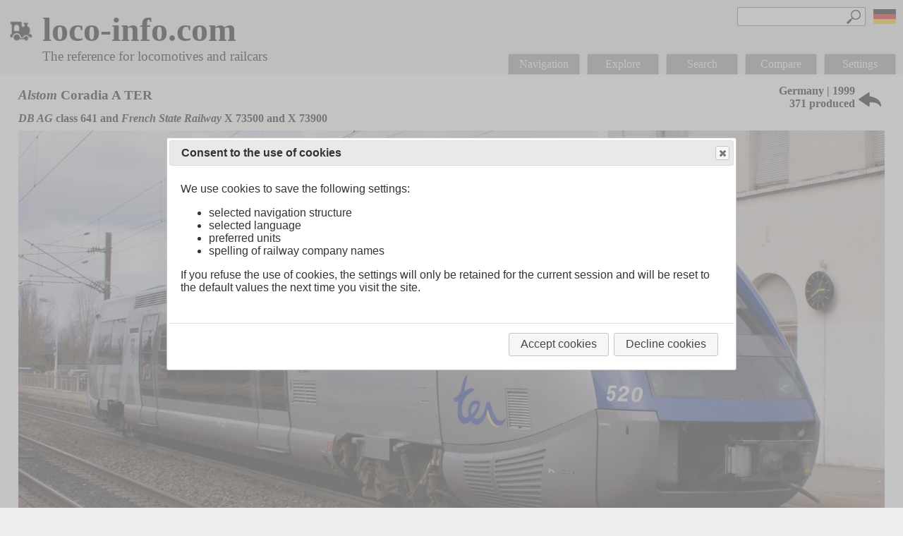

--- FILE ---
content_type: text/html; charset=utf-8
request_url: https://www.loco-info.com/view.aspx?id=14103
body_size: 44475
content:


<!DOCTYPE html>

<html lang="en">
<head><meta http-equiv="Content-Type" content="text/html; charset=utf-8" /><meta name="viewport" content="width=device-width, initial-scale=1, minimum-scale=1" /><title>
	loco-info.com - Alstom Coradia A TER
</title><link href="Scripts/jquery-ui.min.css" rel="stylesheet" />
    <script src="Scripts/jquery-3.5.1.min.js"></script>
    <script src="Scripts/jquery-ui.min.js"></script>
    
    <meta http-equiv="Content-Type" content="text/html; charset=utf-8" />
    <meta name="HandheldFriendly" content="true" />
    <meta name="MobileOptimized" content="800" />
    <title></title>
    <script type="text/javascript">
        var myPageId = null;
        var curImageIndex = null;

        $(window).resize(function () {
            resizeImageBox();
            showBottomNav();
        });

        $(document).ready(function () {
            addClickHandlers();

            $(document).on('scroll', function () {
                if ($(document).scrollTop() > 200) {
                    $('#btnUp').show();
                }
                else {
                    $('#btnUp').hide();
                }
            });

            showBottomNav();

            hideLoader();

            hideEmptyDataRows();

            postProcessImages();
        });

        function hideEmptyDataRows() {
            var tables = $('.dataTable');
            for (var i = 0; i < tables.length; i++) {
                var table = tables[i];
                var rows = $(table).find('tr');

                var lastClass = '';
                for (var j = 0; j < rows.length; j++) {
                    var cssClass = $(rows[j]).attr("class");

                    if (cssClass == 'section' && lastClass == 'section') {
                        $(rows[j]).hide();
                    }

                    lastClass = cssClass;
                }

                for (var j = rows.length - 1; j > 0; j--) {
                    var cssClass = $(rows[j]).attr("class");

                    if (cssClass == 'section') {
                        $(rows[j]).hide();
                    }
                    else {
                        foundContent = true;
                        return;
                    }
                }
            }
        }

        function showBottomNav() {
            if (getUrlParameter("id") > 0 && $(document).innerWidth() < 1200) {
                var menu = $('#divMenu').html();
                $('#divNavBottom').html('');
                $('#divNavBottom').append(menu);

                $('#divNavBottom').show();
            }
            else {
                $('#divNavBottom').hide();
            }
        }

        function showToolTip(e) {
            e.stopPropagation();

            var target = $(e.target).is('img') ?
                $(e.target).parent() :
                e.target;

            var $title = $(target).find(".title");
            if ($title.length == 0) {
                $('.more_info > .title').remove();

                var leftBorder = $(target).position().left;
                var windowWidth = $('.divContent').width();

                var boxWidth = windowWidth < 320 ? 200 : 300;

                var text = target.innerHTML;
                var titleText = $(target).attr("titleText");

                if (leftBorder + boxWidth > windowWidth) {
                    $(target).append('<span class="title" style="right: 0px;">' + titleText + '</span>');
                }
                else {
                    $(target).append('<span class="title" style="left: 0;">' + titleText + '</span>');
                }

                PageMethods.logToolTip(text, location.href, doneLogToolTip);
            } else {
                $title.remove();
            }

            return true;
        }

        function doneLogToolTip(result) {

        }

        function showImage(pageId, index) {
            var imageItems = JSON.parse($('#img_' + pageId).val());

            if (imageItems != null && imageItems.length > index) {
                var path = imageItems[index].path;
                var text = imageItems[index].text;
                var alt = imageItems[index].alt;

                $('#divImage').show();
                $('#imgLarge').attr('src', path);
                $('#imgLarge').attr('title', alt);
                $('#divImageCaption').html(text);

                myPageId = pageId;
                curImageIndex = index;

                if (curImageIndex == 0) {
                    $('.imageLeftButton').hide();
                }
                else {
                    $('.imageLeftButton').show();
                }

                if (curImageIndex == imageItems.length - 1) {
                    $('.imageRightButton').hide();
                }
                else {
                    $('.imageRightButton').show();
                }

                var width = imageItems[index].width;
                var height = imageItems[index].height;

                resizeImageBox(width, height);
            }
        }

        function resizeImageBox(origWidth, origHeight) {
            var windowHeight = $(window).height();
            var windowWidth = $(window).width();

            var windowRatio = windowHeight / windowWidth;

            var width = $('#imgLarge').width();

            var ratio = origHeight / origWidth;

            //var height = $('#imgLarge').height();
            var height = ratio * width;

            if (ratio > windowRatio) {
                $('#divImageInner').css('height', '85%');
                $('#imgLarge').css('width', '');
                $('#imgLarge').css('height', '100%');

                height = $('#imgLarge').height();

                var newWidth = height / ratio;
                $('#divImageInner').css('width', newWidth + 'px');

                var windowTop = (windowHeight - height) / 2 - 16;
                $('#divImageInner').css('top', windowTop + 'px');

                var arrowTop = height / 2 - 15;
                $('.imageLeftButton').css('top', arrowTop + 'px');
                $('.imageRightButton').css('top', arrowTop + 'px');
            }
            else {
                $('#divImageInner').css('width', '95%');
                $('#imgLarge').css('width', '100%');
                $('#imgLarge').css('height', '');

                width = $('#imgLarge').width();

                var newHeight = width * ratio;
                $('#divImageInner').css('height', newHeight + 'px');

                var windowTop = (windowHeight - newHeight) / 2 - 16;
                $('#divImageInner').css('top', windowTop + 'px');

                var arrowTop = newHeight / 2 - 15;
                $('.imageLeftButton').css('top', arrowTop + 'px');
                $('.imageRightButton').css('top', arrowTop + 'px');
            }
        }

        function imageLeft() {
            curImageIndex--;
            showImage(myPageId, curImageIndex);
        }

        function imageRight() {
            curImageIndex++;
            showImage(myPageId, curImageIndex);
        }

        function closeImage() {
            $('#divImage').hide();
        }

        function addClickHandlers() {
            $('.more_info').off('click');

            $('.more_info').click(function (e) {
                showToolTip(e);
            });

            $('.content').click(function () {
                $(".more_info > .title").remove();
            });
        }

        function openPage(id) {
            location.href = './compare.aspx?ids=' + id + '_0';
        }

        function searchTags(tag) {
            location.href = './search.aspx?tag=' + tag;
        }

        function goBack() {
            var id = getUrlParameter('id');
            var structureName = $('#hfStructureName').val();

            PageMethods.getParentPage(id, structureName, gotParentPage, onError);
        }

        function gotParentPage(id) {
            if (id.length > 0) {
                location.href = './view.aspx?id=' + id;
            }
            else {
                location.href = './default.aspx';
            }
        }

        function scrollToTop() {
            $('html, body').animate({ scrollTop: '0px' }, 300);

            setTimeout(function () {
                $('#btnUp').hide();
            }, 500);

        }

        function scrollToContent() {
            $('html, body').animate({
                scrollTop: $(".page").offset().top
            }, 300);
        }

        function postProcessImages() {
            var imageTags = $('.pageImage');
            for (var i = 0; i < imageTags.length; i++) {
                checkImageRatio(imageTags[i]);
            }
        }

        function checkImageRatio(imageTag) {
            var imageS = $(imageTag).find('img');
            if (imageS.length > 0) {
                var image = imageS[0];
                if (image.width / image.height < 1.5) {
                    $(imageTag).addClass('high');
                }
            }
        }
    </script>
<meta property="og:title" content="loco-info.com - Alstom Coradia A TER" /><meta property="og:description" content="Alstom Coradia A TER;DB AG class 641;French State Railway X 73500 and X 73900;Alstom Coradia A TER;DB AG class 641;SNCF X 73500 and X 73900;Alstom S.A. Coradia A TER;Deutsche Bahn AG class 641;Société nationale des chemins de fer français X 73500 and X 73900;Alstom Coradia A TER;DB AG Baureihe 641;Französische Staatsbahn X 73500 und X 73900;Alstom Coradia A TER;DB AG Baureihe 641;SNCF X 73500 und X 73900;Alstom S.A. Coradia A TER;Deutsche Bahn AG Baureihe 641;Société nationale des chemins de fer français X 73500 und X 73900" /><meta name="description" content="Shortly before the turn of the millennium, Deutsche Bahn and SNCF started a cooperation to develop a modern, single car diesel multiple unit. Partner " /><meta property="og:image" content="https://www.loco-info.com/data/photos/Alstom_Coradia_A_TER.jpg" /><meta property="og:url" content="https://www.loco-info.com/view.aspx?id=14103" /><link type="text/css" rel="stylesheet" href="styles/loco-info.css" /><meta property="fb:page_id" content="100235769789130" /><meta property="og:type" content="Website" /><meta property="og:site-name" content="loco-info.com" />
    

    

    <script type="text/javascript">
        $(document).ready(function () {
            initDialogs();

            $('#txtSearchMenu').keydown(function (evt) {
                if (evt.key == 'Enter') {
                    evt.preventDefault();
                    searchLocoMenu();
                    return false;
                }
            });

            $(document).click(function (evt) {
                $('.divSearchResults').hide();
            });
        });

        function searchLocoMenu() {
            var value = $('#txtSearchMenu').val();

            if (value.length > 0) {
                showLoader();

                PageMethods.searchLoco(value, gotLocosMenu, onerror);
            }
        }

        function gotLocosMenu(result) {
            $('#divSearchResultsMenu').html('');
            $('#divSearchResultsMenu').show();
            $("#txtSearchMenu").prop("readonly", false);

            for (var i = 0; i < result.length; i++) {
                $('#divSearchResultsMenu').append(result[i]);
            }

            hideLoader();
        }

        var dialogCookiesOpen = false;

        var dialogCookies = null;
        var dialogMessage = null;
        var dialogSettings = null;

        function initDialogs() {
            var windowWidth = $('.divContent').width();
            var dialogCookiesWidth = 800;
            if (windowWidth < 880) {
                dialogCookiesWidth = 0.9 * windowWidth;
            }
            var dialogMessageWidth = 800;
            if (windowWidth < 880) {
                dialogMessageWidth = 0.9 * windowWidth;
            }

            var language = $('#hfLanguage').val();

            if (language == "2") {
                dialogCookies = $("#dialogCookies").dialog({
                    autoOpen: false,
                    width: dialogCookiesWidth,
                    height: 330,
                    modal: true,
                    buttons: {
                        "Accept cookies": function () {
                            dialogCookiesOpen = false;
                            acceptCookies();
                        },
                        "Decline cookies": function () {
                            dialogCookiesOpen = false;
                            declineCookies();
                        }
                    }
                });
            }
            else {
                dialogCookies = $("#dialogCookies").dialog({
                    autoOpen: false,
                    width: dialogCookiesWidth,
                    height: 330,
                    modal: true,
                    buttons: {
                        "Cookies verwenden": function () {
                            dialogCookiesOpen = false;
                            acceptCookies();
                        },
                        "Cookies ablehnen": function () {
                            dialogCookiesOpen = false;
                            declineCookies();
                        }
                    }
                });
            }

            dialogSettings = $(".dialogSettings").dialog({
                autoOpen: false,
                width: dialogCookiesWidth,
                modal: true,
                buttons: {
                    "OK": function () {
                        applySettings();
                    }
                }
            });

            $(document).on('click', '.ui-dialog-titlebar-close', function () {
                if (dialogCookiesOpen) {
                    declineCookies();
                }
            });

            dialogMessage = $("#dialogMessage").dialog({
                autoOpen: false,
                width: dialogMessageWidth,
                height: 250,
                modal: true,
                buttons: {
                    "OK": function () {
                        dialogMessage.dialog('close');
                    }
                }
            });
        }

        function applySettings() {
            var units = "";
            var names = "";

            if ($('#ddlUnitModeDeu').length == 1) {
                units = $('#ddlUnitModeDeu').val();
                names = $('#ddlOperatorModeDeu').val();
            }
            else {
                units = $('#ddlUnitModeEng').val();
                names = $('#ddlOperatorModeEng').val();
            }

            PageMethods.applySettings(units, names, applySettingsDone, onError);
        }

        function applySettingsDone(result) {
            if (result == "true") {
                location.href = location.href;
            }
            else {
                showMessage("Error saving settings.");
            }
        }

        function showMessage(text) {
            $('#divMessage').html(text);
            dialogMessage.dialog('open');
        }

        function acceptCookies() {
            //dialogCookies.dialog("close");
            showLoader();
            location.href = location.href.indexOf('?') == -1 ?
                location.href + "?cookies=accept" :
                location.href + "&cookies=accept";
        }

        function declineCookies() {
            //dialogLoadView.dialog("close");
            showLoader();
            location.href = location.href.indexOf('?') == -1 ?
                location.href + "?cookies=decline" :
                location.href + "&cookies=decline";
        }

        function toggleMenu() {
            if ($('.divMenu').is(':visible')) {
                $('.divMenu').hide();
            }
            else {
                $('.divMenu').css('top', $('#iconMenu').offset().top);

                $('.divMenu').css('display', 'table');
            }
        }

        function toggleSettings() {
            dialogSettings.dialog("open");
        }

        function openNavHome() {
            location.href = './default.aspx';
        }

        function openNavNavigation(sender) {
            if ($('#divNavNavigationSub').is(':visible')) {
                $('#divNavNavigationSub').hide();
            }
            else {
                $('#divNavNavigationSub').show();
            }
        }

        function openNavType() {
            location.href = './view.aspx?t=Type';
        }

        function openNavCountry() {
            location.href = './view.aspx?t=Country';
        }

        function openNavSpotlight() {
            location.href = './view.aspx?t=Spotlight';
        }

        function openNavRandom() {
            //showLoader();
            //var language = $('#hfLanguage').val();

            //PageMethods.getRandomPage(gotRandomPage, onError);

            location.href = './explore.aspx';
        }

        function gotRandomPage(id) {
            location.href = './view.aspx?id=' + id;
        }

        function openNavSearch() {
            location.href = './search.aspx';
        }

        function openNavCompare() {
            location.href = './compare.aspx';
        }

        function openNavImpressum() {
            location.href = './impressum.aspx';
        }

        function showLoader() {
            $('#dialogLoader').show();
        }

        function hideLoader() {
            $('#dialogLoader').hide();
        }

        function toggleSection(section) {
            if ($('.row.' + section).is(':visible')) {
                $('.row.' + section).hide();
                PageMethods.saveSections(section, false, saveSectionsDone, onError);
            }
            else {
                $('.row.' + section).show();
                PageMethods.saveSections(section, true, saveSectionsDone, onError);
            }
        }

        function saveSectionsDone() {

        }

        function getUrlParameter(sParam) {
            var sPageURL = decodeURIComponent(window.location.search.substring(1)),
                sURLVariables = sPageURL.split('&'),
                sParameterName,
                i;

            for (i = 0; i < sURLVariables.length; i++) {
                sParameterName = sURLVariables[i].split('=');

                if (sParameterName[0] === sParam) {
                    return sParameterName[1] === undefined ? true : sParameterName[1];
                }
            }
        }

        function closePaypalBanner() {
            $('.paypalBanner').hide();
        }

        function onError(e) {
            hideLoader();
            showMessage("An internal error occurred. Please reload the page.");
        }
    </script>
</head>
<body>
    <form method="post" action="./view.aspx?id=14103" id="form1">
<div class="aspNetHidden">
<input type="hidden" name="__EVENTTARGET" id="__EVENTTARGET" value="" />
<input type="hidden" name="__EVENTARGUMENT" id="__EVENTARGUMENT" value="" />
<input type="hidden" name="__VIEWSTATE" id="__VIEWSTATE" value="KqSlL+2jdpQfCSoQd3up0o8NVFB+3h9UWtV40FUJrBE7hTQUC6ywCtDXB4CV0Rdh3WHSXi3y2V0OXjd5QrC1skhPFyfihznK+rjjhDlZBioTKQNU5j30tPy6wPUfFCcq6fhcJW9GsclftLUlQnlFaUtBL19eoBIkaizPtFmUwr7K38sXSg+KFt53zgvqoHWmSzbR5Q8/26/Nbd4ishwu5hCbbI5f4Jai/1uUgGeb2M8UHmNs4ogYQI/ENMLd6bBRAFaLdkZzCVzUGutTwHwcgHtKockbCTTI48oPOKFCDHvBNqBDjr2y9oiLpnFE8Ty88178oXbCsbNwwlBA6PFtBCqKpJGt0fcLr1UifiSN5yJsu9Zhy4A8Lvv6vZL0lVXWKJQuMd15RQyWcRe9OhFqx3wwpjlboHkVI+Qnf0ijYEp3+CrWB/[base64]/+dxD57vXX4N/tTdAAVqBBRUx7cxWhcLYqrpcuUVbf68azl7EdXRtHPvA9CJ8EKoP/fGD8+MlzDSWyF7C1WjRJH4M29sF0q9jbLSfk2F6ywMtCsoq42OUEtSsdO8uNx3IXErhBQ+QlUBep29ydljna+la5Lut4iRIFQBx+rWsn9vIIJTCy4YP+4Om3oNPE0sYoplCRUB3/qukBH5OHAnzaSZrgOsdOT5nt1CCAGtOXtRltbz3tQtWyj34cjwUG3B26YajodYmlTrXSaVCwVEK24Mx/QQX3fJ+8jejBTHUFugkQ5yL1KWZLHAVgTuE0LDbVGr7XW+q+0+/q6lrFMtn2BRnwg/2lVfiXWn6NTh+m+Ewu8LsUg7e4F2E0cwAnOMrsO2FKCmy2b/SpFOVMzEJopa22kgDQrJr7mqY9SecGObwdx7FcEWkxTNOzFRGZtr6T1UD884O/uxJIpTKTCyi7jtX84dKuwqH88NWW5Zmqxucbsx+P6c1X6Awwzjt3+N85vsNtxIRbGJbhVPMYHpQzyMaMAo3XBuY6+rRzxm0yP9A0KTlrhzEcuxE2dbtQRxrYalxHdjMUQ/QRraRaYRMM+jbRVFqx4q/Sg1G1GmrO5yyZrv0bhji1xNuCb/dU7blkvv6NzLR1w/arqWpKOIvamI3SBZvGNYx4wvXLRoY5a/C6aOl4blaNGD7V9q61wgQqBGFYaYWB4JO1deOrThU8T0JhmN6BGbF+Tpvcbn6n4h12nYu+JfyiXUWhlaOuNQHlJpxBwsYA7ZbdXhjXPO2T8pXiLNf0as4bZpDXsRLfrl1zVUeRPDTcC74aOs1gZlg1Rr9QmkGsoTa5rPKLDHYhCPLCPYcBMBJnD/XGcpszJ+5Lx0IOhLIkDc//MlwGnxOzalWF4GAjuCcDgqtO0HQ83IkrRoU3ZqXsiVZLO/W7WkIx6W42o3ZUE7FexctSpwoaQmYR12ttR5PDHq534khx8jjDa+cfxHCQRge8cxdp7m9svlEBu+FnD+PrVpsRe3c4WZfSEY5Or91JHHvwUYOGnLmG1W/iMAsRlmRfI7zGaw8RiF83p79P3H9IKqy8VO94P3Ituqi2IQANst+oVYb4Av2fUya25D1tjxHiHvT718G0kHGThuKgxkErVSG28jBH9iAQ8PjC6dpmjmMRoFsPxjrjn5FJ8sZf6QYlUEaHYG8Ph47i24xI/d9WYRipqAh3qGhDtrrTZW5c/FQnRgDAN3eRGGxdcfrjWY2lafOk67fhLR78PKcmmQGIm4fjHXAaXTYQIXW/aARe1xs0gb+6pH4BMkLvWQqZkU2i2gHVARUry9RU+gsAidr+qeI5mLEXszlgUmuCVDoPTOcE8AgB/qFyitMfLp+N9Ff1vvLTYSR4eT6CpfNgvXKmmYAk/mBPjNN9dOZtTmOmbceKCc4X8MXfgLIVLsLftMf9T+dZCOeZ8ojV88XPxWx0OP8bWWYNmyeJUbai3eWDZ3HVYhIt7FAZZqcw7Qoyj4o2rO5GsBGyHO5od7bYb8oQdARR3JRqStAxMGwRRKVuH/ioFypqmJ2beV7il/apNEIVmq3FWlVcZdE/GKxpLn+dNAVd1xAKwf/62sZJdoc1jJ8rj7wVusGHooL2ncz6P3mG0COGlmfErubFg6M4CuALVkIOFJ+T9+iS5uMFVHUn1ff7Bj1M1j1mAKWYsdlqTjTui0eYt+D1HZx1CvBcsZMsVvNVwz5FqKw48BFci9jv2qv1dMjdacIeaC9zMbwbphrhmG+EJsAs2YoJxS3oXT5/Ro1vojebB5zlPZpbVcN+zbUrxPk1+0PqzOVhjnpO/sSrXbXBNLA56XzJVJCm6XJz9Yh1pyd19FdNQtLMaMDP3gOanwmXYY+Dml6SBxx1BlnNy9qOzHMtWFowApFBgyPz/VOOfPcBR9afJJK+cme+OZCZjZhHP/QKKlbQAxkNTFwFxJInsNp1Q2JuFGBo06ivOEnZIu7KG6LZQoX4EWILeElcGGvsW/nvzUIgpJFqSIc2ODGEgnUIaiYQbrREtQTYdgNv2GxhKtTfD9jSURXSbw8qQnJj/QJcxIVwplAN8hOhGm4qUc0DrvXIyrMfDBYGKIxSlXopz981OLuw8K2pIoqnAzufKTPJd40dZkV2QPgqfCsv8+0PSfYNxURI2PbtPhBA/M2dYMcr5a57sN8Pfp713ZkJu0GPCo3WZmwxBbZ9TDNs2GMLxwTTun1Bi3Tjr6D/WONz+qoSkAzAVddpgjTHGtQqiquvp3Oiz8qqmdozbonap/D38wZqATaghFl8VWxYrQeXW3Cdl1A8YcmytG7ul9gKWXyOFfC+F4bpQUHo9PAQxAePvO4u3+XDylv3tnXDsdtXsepKyhe0Wboe0B4qJJP/AuxdMuhIF68VWI5s+XBROiVgnTAZgaKOm1HCdTN/ba+IvOP1qP7dWDUml4DwxeFXf0QkdDnUc2AcQMopuq6G/rwo5s4hGQHaSKYEXOchIxPyAVT/76ifo47TCY1WE83VkI7jlZu/Pgf/9sMkQCxKIAftJcCqvgR0dE3hMTbCafwg7g2CE1ObYOEGqVpqeZ+f/cJTykQ2hhvJy/0nGq+Lrrce3GZH4hkbgUf0G1XxEs9b33J2QaaeQyolyE6VKEQjSryG3dPFswFRlXYfs8mE8QkVjv02CqovzBD31gM8KofLCpEtjlLphRiFsTbBSX2v695fR5BTvfjgCsp5Cb0yCe3QRn8Gw0xuslHZvUUF1e2qrhH29BftmZaebTkQRFVVb8Q2NMz+jTaRNWY/rV9ipqTYbQrhAAaCuq4A9lvnKYSeLA8gLiSHuRgG+vqxvN2zSXYMEMYM8TTGNgQVAjBNkuK9SolJleUmtfNQ8iZIaESOPyNzL0qBi4JaMWpx1Ts8iuv8VZe9MYsYlWpC3RE/2O7uDYVaTbmAkko9rs1oisgcImeHcLIerbhFdDZ39/s/GEJqzjUosH0oOukMGUneIcLTM8E5h+oiLli/[base64]/8VfjOUBSukzZNJM97jRjrFmv/jhK9QNJZdvfy9GWBRj92TLV2/osu41xjddXXlX3+mfCk7/4d0Z44T+b929x39O9AXGVZpGQN4idxrg5woHo+zSY9k2uBA8RNNHYjvVXTZpnz3HUJuHJX5LkXeN0hcdjH64Yz3iotZSJzTcYVgg6hh7Xt2n6wHptG3pZ5KaV/mCPhQz9qpuIazEM8pO6gqcaoqWQSqBDY8YtqAT2RShLDjAhabSce23sDf4QH3NkW8HleadPQD46ONzR7FJwJ7HbSeWHqPnqrtCd3SLTqvb0jwnH74jbF7WqnE9yygyN8jDdo4NNC2KbRuI0mkYVvAo5Wzhbahle939Bcrq/181+dL7KZOfqhznPOUnR5g3TSYAoOaNMdV4WrYlyryzN3PfBgFNVHsstMRkFQTL/ovjdgbkD68deB9LQcFe66KZ4DliKFLuUqFDSDxCjCK//MAZ6o1TzMQtcX6NwItnpuwvkNtyCJ9IUVbBU/LuWa+fYENs1NUJHtCIXWpn0nn1tjSFSG5XR3eSroHKbx0WF9r63ZSmg/5F/du0DmpAuFynoK8Deyh9cO8bZ6t+hANOiLKxTtq1peS5I2DdVXxqDfj1+WGjD4Rc7XOW4AN5I+qpbVN1vE5aNcZGyFXtEyxz6iRQREPTePJiTAyVT00q2oAB6KHOIRyHJM0xj/8oez+SfHH7ZpcXFwHh5m4hKslPngB15WmXlTmxW04wyhkGU6UnIvtltfVkCFXwiL/IHtHRTYFmmOPmH1T25gddvbvOuepavCX6dXd1nRMbN6zlvSF68+TBNbf3BGP2Fhcd63qxtyklY2ruagl9WS99RNqPup9aZcbmYe+uIzAoq/dKBKMXVDHMaD5pgiujSu/i+9dAWNH8TjCPm2EmQyNVBGtgfaQfCMKwjva/txiIlQ8YFPTj+d2U0c03ch9E8WYOd2r/xbl5HZkaD/PSQ/ErbeqWbFS/NfP61Y0OIoIH1Cy+PxyjfrWNMs2mOzaJax27+f+4F+Dp+PDedhOMaY1jNCffGV9UFXOXndkp9hpB/ugkv1a6D0vkCS1+Ot6WIFf2J/g+84loW2PSS1wIhGViJ1fFhlY0eLZxg2cM1a35+1GQD7a2zuLWWC4inK85wRvVd6xfndWVqPqPcK9ge8Yi21y6xJB9C6p7aWNYx2wMMZkKLtEr/rfREc3qu24BU+gp/ONu1q2Cs/413EjlaBM/YAPmOU889iEuedVLoAypFUGi7j83cFYhIdzB/pVRcQdUFO98UH5qB6Daufmni98YtFve39Ri4oySQKOr/943q57zub7NmmrgZAGKHI8srqArk3/WDyyDDoaIS78H7n1OL4JiZgLQ6XN9JZx54V//mQdayvBIXiCr+pd0wDnKZqCFlMpQljJYJoILdpQeCWce6cTUzvzL6bc0H0pY74qGh2TwUq2vATAKuUm0PM3KrlPNk27LVfS7kbeJxYR9D115WhpTisMMRwBZmHTAG/[base64]/JVa15+9OHc1KIeWoWP8lJp6I1i4gEToNnLI2orVqb1ffOAHgQgjzrgpaLVfSCILe6a1Ia529dlwMRxvBLi/ixQFpwiCBpSMcOVnuK/n1CnxFKOVlabbSARn81oLB3qwXULxELQq09ElCTeWajtjcMBoczR3EtxGYWZkwn4vB1k1LGN9dfSlhvcQik6tJYIJGEILKl/VZxJpOAgYOR0fZJBL1i3rCy0cBc+hhH+lik3jggYlByKDAEeX2ylkYKn95b+EGdIq/EEuKx96+6Ut61LtiEgKdrj+rXh3fJnUPCMfEWAHI+rPFb+M7JS+Q7f9sHoDKHh385uwF6ykZ/52J/4OwYI/5YtOaNruvH99IrJqMs27Whc8Ngs7D/d2qhMuu9jPHEJVkTT4mmjgGpyDNeg/fuy8TtXmm5x+WMbifN95SsFjuVSFr+U8Xdq7wizR830SQdTEZGbZrQXyFjxech9Uqkcqy63RcdXEabaHimLyBAMEgx0sZkU8Pe769K4xsIpty6N0zc1Rvscv2B9B0RIFf15ljHnDhP5rSAbQq+K8WMlLnEPZ2dWRSxi2+R6aSlVL0krnApqACwijm50kbIYRoM+K/l3QurN6XitRhQhXi/JG9BQR9+8esaSmHmLqfxUl9YIunlQsIpZ7jpRU62de66/mqOGfMQERnK5UuqGUbIrf4MFzsS2/R9fuHW3kS6tJcgJLZyPXLvCtQBWm1g0lt2BavNw8XxkjLMcZhsKgqbajeeYZyILcYkMkoeSIIHNru0CWljsHM+bArkbfrKqRoA32SZ23G5R98ayt8AdK7mPpsW9I0ib5yEeaaAlQ2Eh6ZdVzdl1BpuYUN3ORmLeHlOomndFh8KNU6fEYLScOcxttB/WkOW9syL3jAra+9wE63E8p7cwmR0JyHAl0TtapI9o87Qxul9Kk/7kKDFzE1o/oI2yoWw5sHG1Rjqu+FJXjs6KNhuNRo/16EgAqlc+438vhKhMUREuhH24PmH8qKByaUhCj/kx2qg8AgHwfTExs9oAwRrd/u9yA+2uE2qyzPAmMjxIzVrVjmk6oGkns5pa/[base64]/oD0xpl/k7ni7o8WqC55Gf0kuB6oJzIQ/ZQ/[base64]/vSvn8lVX06dASvHDtY5Hj8Rz2YdFJF0vgQjtZvyK8DQxj8d3p7vzQpKBokx0OMpJYwllhGSSBQ8ZljONxF72lO+C7nc0YHiQ2XNbHNzbB3bC0h2lNp+LGqJtu6RdLivDxjLRfYkii+q1D79hu9mxtM7Db1/IXjxB4usX8zPyGe8RS7otP0MrpZ20LW30L0cP/9468CjLNRmQea2zN80SUE0afYX3/hSI+tq1ZWuJC/pgMVvhNAk+tlCdC1Ubx3QiB2GFcwD/5yJkeX0Z62elmS2knyxu/9PO7TK3l77r94ea6g3PVQIlZ1byTgdcQMDKssZoUKESEaG857p71599LKMAincMPJREOqwm/2EPrXwnXK/NqkcUA804DHaGak0R04JbT44PdypvRNoKugPOZM+0SiuI32UYsyT+nwzh37lyhYKjUZxAbBehie/FmNYfIfKXlXcS/[base64]/iJS8puo4ENF6vrLyxRt5bgOodboQGBjeTxuh8CTrGPPbjVwAM2d7NOaVXnZ4+mi6tPVNDaPoDeXs9UZWosQAzk4ZPL7geBPa0yVgeKvBmu3rq3J8r4BlUi+96tUUxLQTpGTzgF+fY/XjaI5EnAYmXJKsRqclgjEK65NwGlqBjWDVDhmklJxxcTH7ZTMbCSRVwL8SsJHpNRFq8TmcNilf452ZvN9FaP03sGbtNr9Wh+TCR6NwGL3dZsKt/l/toetjp0ocneB3xLqVMbvvgjJXBtCP4AXRiRqc2o6eqmefuTHwUVo1GyFeNKzStxFqRFe2pq8oiW5nWc39Reqst+8/ihMfWI+d8BwWkfXhGS3ccBse+jwh6GyAf2NagLKOGDZTEQMxukq2kjzIg2k1rytYQQOo8gXjE3IXsQl3g+LdwN+fsrZFr+qQk0ZsFnQRCuFMv/giqjpHSJQ8Zf6YfIEY2iHby8Hk6FBlb+3RXNdxGgWlyog5gCbyAL1xtslJO2uw0QhDiv3ARsFh+1sYprorP54N9+wUuodYFj/Rw4LMJVsudAPfvKgepJxq7xoNyoPkhWnzjDerwhmb/Yi6Sd9zWwTiT1+kpa5NzpZvk9pVqYCYXNjLU/X+3X79JdVKFKSj+fXOm/RV4stpU8/2OB/[base64]/04fZp41Uh+xqOH0UH/PVlZiohL9SuchVX9w9sOzvZwxK7giUOxMbV9pe4BJR/t5R5zJenNLuQuiDGimsYkqIJYAAUmdk2aEK+S7/1ZdGuJ4B0o72SZrKGlTsg51xU9yTb9N9GPf3ukeK2/E3a/pDgUS3Ng6kk39Bep9W7t3jb/TObnvaQhafice2jcYx1lXdjFiNX6Obh0BDZMmJvw27cQ5YOUlMqtjldeHvN56i6gDxiKv75agg65D992YgxmmmD1I8t2tHS86tS8WeAgy7HpyRnS/oYt7DlTv3p8fVNfh/3FviVHnWm1yjpyH7iGeiJ9g7F224EIsNhTF1fdlvmAR1rGnTMBQvcyh73xkaJH4ZFG2J7Bp5MlS/[base64]/J5tPpdFTvtXelNBxTCAj3aV8/cstbJmjHxlmWoBU5zHdk+lyAqcI6zQz0LW4Nqporiacodxp+Ic0pf9E2tYCvD6yPeG2z2nQPxIX/mWtWAQKQDux0Go2gKLC6a4cjFRPp0B//D8ZyijnR41dTEBbIrRo8sa95bZhG6gs5S9+rk1HGgjbCjNLFuhSB0S4v+9LkFuxmcG4fAhIC+211Xj+IHcw9iT7nxiETHXvVNpILLB5XXwvQiX3NzKn5ZkEyX/AAYnEG1d8KhK9a39gWZnEvIS+TGbvhZYjLP0dEYM+XTB6YWuxjlgvGztoym444Uem78Rzfa9VNpfUXL6fBZ24pmtb2zOdAx0h8rqHP3ec3jT37PT6QvEEpn41NmLjD/[base64]/11CbPsiQ0SbM54F98QxX9IHNC/9iFXtymWuy1B7Hn7uc6hq5DIRfHbS6hMq9cVfgntSuSg53cOv4pwuEZLo0Mt5KX355xXzUYkiOFSFv3iZaipGTN1FjhTQYMO9AnWk/zb+wFTequRTuKW5+hQtpo5bK5J5e9h+3uqHypCMyNa3Bd2KHDpY2ygL1g9KF8h1ANOsRwvxM75yYOC10EU8GZRBOnPQjIyzaRP5tIxK5kvxWyChFO/QTueglSRThD7lwmPoP9z2FuxKS9+KvHL6PIG/+wIsXbPBjTsc0MC1ngzu0OF+jTwFzxRCRjLonKPnzFefBFAOkWoETrTq2dvI2U4Xf/L8YbXHi8DsRMunX09ezIEKdICIFumKsUpemY3xO2M8tEZrJhNXp8EV6jhjwuGebv8kUCNZ0gUUfnCK8DRaw+pqSAtI8md8cGRWEV1MwEef39VN8Y8zJikC3Wclr4nJOub34JnunldpqeEKFC3lsbL6E6gK6Kg5Zohb+x7a5kCK/g1WIwlKMKt8HvCG4ifgrW6bFBJsVcno/1Kv+exdiRV/XVJb07WCYFtcyBBo+BxDAzSBGP4HtqK4jKP2rOfrw6/lDSF/EzcQgGcYj96fdeKrHboX7WZ45N8r3yXqjyUqJ5U8FpNaykqRwtLMCvNloRr5agiCiNwOYdXEydDTaeUmfHW/BaM0ljKckO0bI7Cetqb2mTFOJAY6bOf3aQma/WFuyeymZObkLU7BKRyJ1b2HL80PgB70kPfS4hsQ968BUDEh/J6n4ScDyXw0fP8qZYzIgYVzlRIKxu1HEZ0cXFF/5eUic6F8hk3KV+U/HbZ0WxszS0ZzoNxz8KOmcZ0r65MEHjukPZDmxb+XFzPz7E0GqE6aHMdtEEdsDYfu8gPl/rk13uuN43JztBLsYEee/5AvmhB/wPd2L6bsUPGKq1Xeb8GXyxUVEC2FnFdzoaoM5spc5PhsSwApNadzaQwlFgfAr6FgdfBKczaj/El8AfXmA6kQzJZE21MF9OY7D5QXINn351hBDrJ3YBI81es+e03xROYbM7jVDDKjWPDjxfEP0jI7ClgsCxHtAvxJesXq+lobDL7IpZKHFtJm8Iq1pfaHFsqODrXh4PXf0iaJIScBYf2uMJbW1TZLvE/FjYHY8FlCS+3esRdaR3bLYCUAGAmdsU8zuX7wpBfzZybhZFGtsPq2t+jLSVTtfNRGRB4Sb5p5BYWKWgxI0F2ujKq3CcMkw89iHxhAEbQEO/hK0+JADxbL1Dz8mKp6ra6uJXHM7Ena/BgE6BEKSRoRogfzLw8WtSb2j81ECo6vLn0kWaXejkQkMzBYuNLs1G2/TdixqND/tnBAhOb9x5dM5SMNbIwGsEyLjhRzxTrFHFlEREMuYM/hXyXDFxnS+FLvp5k29WN9NhQIxn4kupRKpL2Hd2TlP2mn7mSfp/[base64]/IL7DnbpwrDyVWPWFu7UnJMCNW9jINGOWUFFgUuByRiwRnKNTfjzJezFcSV6pw1EZhttXksHS4K+qVqLoWhT4h69jc+DKPtdYBY+coU9vtT/7MO9E80IkTl5L/QKxAPbokGwXqWFVynIdgXXCg+v9gj6PjEbv4jxhYwFWucamKwezvycb5jFiBkmQBRqYW0C8Dbigir+fjwqmilCy4ql6NnV6W43tPlO5oOffLez3Jj6T7vzvw8G9jBBt2Ww0wvLyCwaZzswbqe6iPc4eZ7lSv0TVZsAX3qZWb+Og/Xu1INF5kRpsiiLrn0pu0vKafJh67WkdBEeLpsvG9pNpKH6yQOWNplfiuR5o/FAuj+LrOMsZgMTAfinScrUHWt9OAJFGY6/86a+dFwtkLOigJEu+6P33zcGeeOtOkzzMNBuPTqpe7Q4UrZjcvj97Tac+AVQRcKYuBrKIiYmq5VJeFLweGqt3fjZauc/[base64]/RxnaUF4NKwPqkrkGS9qfyJ5DRKbuORIrScTnsxvkoywiOfFeJjuc4ZxIa0sdzjylhkLyZmtvgEA0mSY3Ff+1ytT7GYI/0zzASXSvPSxGHmDyyiWSloIiMZjJGfR6p936W8tzQeOpOZQtT0qPe3vaBPYK4QNauk7Hhi5MXUqmQ4+7Z7SlCPlM5POy+JN6jLsMb9Xl2r7H8ihD22dCRI76SPEfTwsY/ySxGZbaQ4X/SCEjBD260+Fbx474FOUxVFNCA/v7aBHz0kUYjCqjBaCPpHW5KvDvirANQPbUy+43AihttNToat3tOwfWDQhtqAEw3MdXV/MxIFt1E9N1i/R+x9NqnfxipdiX9sO/FAjMbeYyqX+6wcQ8AdZJc3B3lsFAwzjTkaiHvhNLQBKfXOlpDz2gzMhMCdm1IAKFENQ/Nn/u9rxo3OlSazeL5qf6kXkQY+J1qoQc/pxMZt2LyvHXhagPqpNrZaZAVsYg2V8GQTkTpUtDg2Rh+WG514EInCv5C8G2Fcr9VntmdCam5IwbH/zh1O0wKJ6ApYqnEbUOmDj2AfT03kMt050zoeX3aSudK4o/yO8bX1avOCEeUU7aj+URvl/2pZGv11ZybaeV05/ihIRPd5z7GQZ6D5FDlN4Q8xyg5h1+sN46AXImoY2vYXyng624tcxg5yXBVpUVp/mmkFFRfq4Xc4jTfzPaEAVSg3oMRGySK/O2vNUcEEKqorUdOGKpW9GGTZMW8Hi5ztyh0DoVM4g0bVqqyDejbLW/xqkWGASQ0l6wIY02a7OYRq7Eu9na3NVhPj4vX48Qys1j19nwe7pTOYwnywuzCChrmGBHLrntilXy7VK9Sagbf7wVeZx2x/BJDpUaMg73w3AUMybAj/PA7QhWSpPeiycjMZSXKnSQjk8d99TJQr4+46Z46SJJkPlNJG3EIwSpcXQLXMx0u+JhTpk9pMA9W++Iy7sGbst+lstlEiuiQa4MWC0cpmcg2DDEGx99NFRbVddQNI8n8B4LZegGy8zswxp8Ti6CP0t5xCzls48r+2dRdLnJqXw+/lmFhSjx0vMgg7NZ1uQAMCi6ji+o2a0MzR4J/vxHq+yzKfvI5gdFJixfJJabF5o7UF1oHYZ2YC8QKhUbKv3zb49n4ntQdQqn7Dow2OMxwkXHppoYukwbJ7u4DGN5KONm1huGAV9Q1pOhOVXql/avHuUI2sXUzHqOHs5NMu6sC5+dChd76VfTEGzneko5KgL5gyclAYCrt1/DQ7SYowmZV/Zej2rEyEVR2guIo0HvF4uCj8p4zrIUf0TAbp1Ydf5MaDxqIhyKXlkM2W3w/noOOGFrJ3RrV2zH7X/eXFrUb3h3R3JEN2klqb9Oh0xPbvwGuJ9/hKqKcmynS6N4VmMOTIS2N+DW6+z/chHk/qZ5pU9uJOlx1CeE0q1DtM97KFisGByo/KPdbib2gZ3/1BAHuhPB7+cDFJJ/Xe2uHk1EBPdSR6V6Pi0B37zdOA6zO7N/UHk9H8lN/ybi8kSxQFmTmnBZ1o8dbAeNb2a8exz+IhxFtEG75T2Uc9jEUTy+7W/QINdAtlaLMjWjoX4HcHi3MbeGJCrk0i11N+Z2Np+qIaOMHV++j5tt0HTkRJZwf9xJnUJjCbL9UEpS/CckkbV4w9KW3we3AXxKYz2DG9SRMX672DtFk8Zn9NvmHD1LiEgBhffjwA21A/V7c0O8lRWFYZOk4OOFCq4yYex0MGQbMkPDx3Hr6MBQmzYLwa+iy1JYMbJMdrXWImmjkPfrHm7KPTwPeAA329tskI3EpSGxw2Fj1ljTPLRc4AL8FcFu6fGsBEzymt+21Cm7Uv4vb8AX5buynNONHWH6RrjEdscCzz1NfncguV1KG3XLVFw1r4FcARtnyk/ALmER0yjrhRmypsaUQS8eLSlkd122hZFHu4buHIqx/jCaHhRvVLNzsnbX3GdOqODqrmK+87Umn3tjZMqKaa5Mfa3gcML6r/zvp/ZWz7MAZh2Wu3zwzXC4DP7LKaFAxUAN1ZPUohJzrDXBqnqfgHFX2rBVXv3hsk2VGiZmOywunY+Svb8vSFABTPoPquQSrXrtTBt+tIpa0bIIQauDiXQjtVHlmGzUll4hE4yU6AGrQ+1bzaqa1lAmNAtc18ibY7lUS5I2qOuTrg53h6YVf2mYlGY2hD244wyqts0wNgV66/k4032EvWlDNXQ4A9R9RkvSL6W5Iot/XFJ8XFF6qGRMhsIVloHez1JGKpSPe8x6KgQdFcEaHvXeNotWqTrCSbiUEgDsWvl5NJrP5/v1Uku0L0YBulHiUFDCqsGdOykrvxyH/0pH2CTaod/+YTCrb/[base64]/LqIekbEP44vufy1DIsDxIL0z42oXmpAjeIrnXuHXPNszNnm+FN7NwnP6CsAeBUHqKk8Ksvtb87iYDz0CEbYTERphpxYEEnC062fT5QUKqWjht8kfDFcQPcDU/jjtuFzPR6vKY193HXlTOc5Re6oLkV5UWlxKtH2FKpdUBjK7s8//EQw1HL3B9Jn2GceabFq06Kge7MRU+Gzi9VHUkPJvxFT8SSalklDtoD3NiQafSezxvNDdciQTpC1g38/QtrT3JNNoEFRzBZFOJ3VmH4eRZhkyfZz8m3CnXE08laKF8Wg6Y8uofovs/+slKNlVzCRYp69NfKz71YLGQdQfTkuScy2YyJHg12TyPp6hPRreHUGcFAU8GIInLYrqsk2iqYhdHb8TeCTTfjmNmN873fpywN0kl3O6GB86GoE3zwbsNO7S87CjVP9hzbyx2HpXYzYHgJWVeuP1WUKnT3NYT01/CRrcp/N/yqHrdM4v0dxXlFl0dVHezs1iFXnoFIUN8URENez+h+HaCgToDKzWPWgWWveKUSKGkh41AVThadE49JZ+fYbtPO9LweIZ9yMHIfmL3CMNZQl7YNrbPWrldlDpG/tcUdJfbXllb50bUb/dEqan8bgMvtBWajv7+iS4pbPQshX5u6obtc9OMHT/4rYKDS8xFrrj6/Ps7ugEVYbmQZzcoaiBUzoiQUf5YzY7kFXlQ7iHGt8ZErAaC6Vg6lXdXNyA+7UvhAtck+AKMievRFLU9AmgxN/iPa+G91UfHe5RqfrBb1sar8/3FeK1zx7ennuMSaCWMfS0fvLx3IfL4GuD6N61IcYXORqWPn8lOE3CDMrP061tjvhAYd/[base64]//[base64]/saAWFzwyIsE0yY7tDv4r5y4pB2imMGp6LNYP+JxWWicJwx5xYTwD49OWgxONGSJ1cJrnkgO5EGag2Ym0yxLLrMTG0IWuxwha2ncB3oPtmILbaLaFRURKuFCwYotjEdnT/[base64]/XOCsVvrn3cVlS78LfoEnNy5yA+CxbDiWI9ugXttEeyy7QoZM8JHE9JU2nOSwh2fKHXURSGrannhAZyt6wRaWGqC/ai86n98baK3mFKDwnxjY41UgHjKvVaSI2LNH1BudWVF8F9eVkUD1MW7L1kXeQ5Ll3+GHOJ9RSAhtSzfLOIDtBdq3y+k0+1hYC6uQZiJqmxZdyscxNG7qw721Qe16EEss0kIaU2du2Hm5puj9MFdilY9d5Odx7vNDZhlJZhzzxJp2qkHD2W9dBaUFwmM08b/dm2VmIqnD0Sw5Agvyig9l7fpqVQtbNOLXC85RrGnm2S+fGTaNEiNMHSVwaiBZ5c0wSK8okhBV6XbrkIDrcHeTPrheGzBoFB3TU1Khwf0SDxtLlmWKvir1rCb/v5vsXB3CdGL2fiyCTcdNMQ1Pk6/WoaUuxZBOQ9UxbeCCalev4FK66RvoDkdvaJeypaRtehGZdQPeFCPVNllEIj47Cd2XoSme/SJAagC+9b7BWqyPO0+0mLrhA1+fNhL0H6Fx7oan8hwq9zvwb5SpX3qojtPm8iXnuYHTTcvhhnXr5WNcNDYU7Wn/i/DrIMxfhQ91jzzXKQDzQGQ+UQvudf6vQ+KeMnbsdkxJhJh/yth975aXhf6xG2lTcS9DtE6/MdJBJHsjZj3mIU4G7zFk75skydWblOYn1oowigPCjyg/IFuYYewx9A6skzOiCMFmex27DEf29KWY4xLXRdWY5JG1NEibqRhFJvaaRqRzJXtymeyCobD9oOk6gCfCHnoEBymSVmTCBYI8d4VcTeSwhOo2VVmHlsNjeqggLKBHIrcWr5hF6w35QIaK54Ou/mCP+z1My1YonsIjbtuTZsYI0xSF/tM0RIHOq1fGU9CTR6DpekRZekSAiNab8fdxscg7nis3H/Vp5AJH/3dsMM38Jag1KCfCngV/OvbrdNerl/+xhb/fsBmT9urak4/30NuTAbBxK9Y28xdokls6fne87qTCb4Rc3PdoKCfw6c2NR+3bD/rIyDcijxYYFeLNDfrzhEHV7mZ5xg+9hm8W6JqAXPQBem6FTbUYcRXm0pD1Vr/ZSOkXhw7EQyZBYuAdnvkH5tIUFFUDCsaXiASmSVX7rIti0UxPreNqjg7r6TL16EUvZfpRXBgBOQIaDaKT8opYmoiHta83jV5hIstA4p9HC/29qh0gWDoFnHsnuXJSLq8rLFVchfaWmUsdzdQCb2UjgL4jNoGA6vweKA/Z3thVmy8Ip7PQGvWwIJMtQJO5nMbjn3L7d6XwYrRNhFtpg8wpjasL4tBElPmpsFVqkVyaFcqVonRtWKZ7MNiJoe3z4vLSasuEp4lu5fKWhx2M7aD4Gm9HNSFveEScCiHE4SkQet+94he14yo2PijAO5/Q8FUEOsKT5ryBDe8vaDZlykICNnkTNZGpzkqKvVxo0Vo4pTCl5OyDAHiQghpJCpK6pymZSTWm/lfnpiNcCiF+zH+gybwJ3PA4I77ZWeM2uL7UBDTYA43ygzWOAjkgiD62Sxk7Ds9m+vQ4d3FRNPL+4NeolTLa2bOnpjprJcS5r410AjgjmhglFzBbPV0qdFHATTbD/4TtEgM0HkpLk+PQilGhITUMiM40ij+UoAJdrhC+RmEfM6e01mxrv1cPcnTHOtCexbrMm51Wcc8HAxBXK56iTlLhtTYvJmhcmAOW/9wtG6qQRciSCS8EsicjLRBfs8Z0UAl1W9xqaEFXQ04PUfw8WY48CxHI6bJF2Up26An0refSoaBQeNc4+8RevvbnrlKGDnhhSlLQdbTb3SLkfTd9IrtZdxQa0L0nBzxXDmlbdv7sKtkHAGoQRaW4R5cbGGvDLMAn1K4+IpgBJQFAx/8XdLKzFeu+rfPZHm8LlreBixptoRSylomKO63QFB4pPwDIm1t6zhT1OuZBRCPnIZhu8g+dztKdxAaZ/UH4bRJ3zh8Va2wUMsuzW0MsnS5gib8HsBML23UjPSoTja9nQCBMB//D+/LIzRdtMHIicwgqfrxg9Z7oYb60Tl31FWuh5UsjR/Ik1y7Fx72IQTr0RA3XgmxkuGAAJpF8ygFWOaD2mrIcDdCOioBweLKMnjF8HbkhOaIDC71AqwZPxfR7X5SoGHlCcYpwSoFPU9KTPu4bY28MWvUGmm4c4j2pINn8CyHsVd2Zka77NtFLonFfWR3vhkU6Y3ig6jUS5Y4/GxxzZ83h5fdhFmLZgwdc/i0AAVDM9UQA2VU/x/4rGN6DFpmZ7XAp02H4Lm37JdGKvST3/AaJDosyOoS4BkIMm7Uxuv1NNfTUYks2Xz5hkVoObVRhV/+7O7S0ZK6mf8+p2q+dAP9d7oc/or0ZSH83WqcZ4v8cP4eZkwQOp5hqqCoTLudlz+iJz6WtN0pzLwUXRg5rK2DsxdyWAZg4emP54YM1hx0iPNte10r4oodjXFviLL5WzDwpZ44mMJW62K2dqdID3QYhYFWCeUUTlc8QB/vdTwIKCVPrsZwyOoPo2na1Upw56CQznl+Be+T0vcfKe1FxZvaTN0Q3aA6h4OhaL+3jYCTSCu2fYK8yQjYLDDxI3nIfHfq8+j2cilNQu+7LstbLfYIcs07bXmP5agJlWc9Ar1cD+1gkl5LCz9Y/lGreRdGCuKcoYZDcfx/oToc0ndVRtB8qihGRGf7yh1SNC2zwhN+/uUdB9CuZwo4qDAJpRfhBv6smGitlSkSPBhRRUf2YCXYKWCWMm54yaJzF4dGEGSqcisX4TOEJ6LZHxlEmK+Y2bU54Gtp9H/KBc09h2bq90d2YXG+kMrGRZAJzqrfeeAvAqGyAECaNlCY7wgVQSO1FjGUutGkwLlvWdmchlOtxqrwMFQQK9OAqXA7dhtaWQruYq2+IPSAr/tBZ6vFcTcQhGXN2YbZpz6DMe8xqrwmUSwO/kIxppHp8jsQYSO+X58RkwyyNfO6ccpdifeKMbFzqxcCFNEwAN4oO+OMLSqHImuOpHPDzCZkC9WvIwjw2cAWyBkgV81ZWlsZVsyDSaIyKFR1qiqy7UyOx+X845aCnCWzOrqYYQwowmjZH7DakO5vxeT7xFBRa5A/5lFo9YQWcXSLtKYA9riB+28noqvWNgkjKiDBk+hAgWIdwtAal02x60WaJCVxc3etzW0f9QzsYPrpxnFD99YQ0zTtmRzhrN6M+SZWqmfG08aRg3mHvBUTqwg12MC1NPQpPMwksV29yxjmRbdt49nmohzpMYSY3DXB5WYc5Y3p1ZCXn3lz2pnmICi72PGbgKY/pfyheniKIXlEBxZOWEEG99Y/wPzHVKhGGWLHhPZMV8lx0hpgqa4nPTHxVGlas9Yb3ORh+pNdB/l9jpe064BLZR5sbCNsQZ1lIyl3b6vbDYrBEaOiEgH//e9A5pRDjg9mCakr4kXeefrsan1Ak1djdmXJzV2sMS4//omvtxSwF1X6iY+MTmJpe6URewh5TVftj04he9gQB3anLvSW+Va8qOEmT63fk93wwJpqtc76yK7dwgvX5rs+jnsA5YL5YqghziMeSXlYlGU+epAqOIcUJudbkdp6UMJ4kU1171unIqYtbRunNa/vimrPfdyXL62LSkgIZ8TKERBce6LOgvCtdg3CNsI/tekCNK+q1J5iMkLKnvGuOjDBGuFf89tBh9nWvAizdWCoiuFTVD9moo6OxGQrlvB7fu5hzS9GJmSQNlYSKGBf1G7BK72mNwToPuZw9+fLCOV6WvOUQD1r22yP4zYe+aM0oxECSHAl5o9zrDSsXdwr6Oc4mOfDah1g+49cNR/jKiF3w5YWW0HwnaNXhdjegEpL32buGFcMQ+noGqhXTv+faGX3/A3Mi9OaoEmgY8IzfzrxWspP9hXx1PmCgnk0zKHruhlNZ6y+xIhI5uACsoHQsiBa6io85wI53PCzQPCsMmZp1g8b42Ow0sF4J47fVGvO4ZoEFkxTwwyxqcbdFoDAhaA9RXYUA2PdpkGdtsK1UBYbUy9dUK7eV9sOQfUqSZal5UHI95MHIy8IU/hVoXttoxFkE4D5Py18zMd+DzFCnc2UMB9nfzgDTA2fnBlM3VC750gAc1N6NCITQUGRlFgt9fQvSc2v5G1LFDj171zNl0hp8dOMf6QCZWMvuUeX/Z7bVl58CGLUfW/tVuqdkykE4H8g1VxlGL1EHqretuqjiASbpSMwzakbBEQYieethcOSLO6DVexe91aKWblo2L1dY1EMBNzE1xApeFbSxA3NyM/8IYJaweCvRbJLwrx7zsGmIfZC9vDWXD3+JmBptvIrlnwWhxAqTxLPB4C4BV2FZaayBPV34g09sMnS48i855MR3kbaZ80yv1a9PlKQcpetq9DFSt0iOhh7dqlIg97uJQZ2W+twx/3JJStdaGhRtSET98AOB884YtKlpu0Bn1i22MstqHP1RvKqiy4urQLOwVdg9BtOB+a+wZHSc132oojeITQ2B5Z7hBWyfW/qcSsTxObwi48dQjEQY/h3xJtkkJ7hr76+5qWmp9GaF5V9EkOARCY06Bp9AWyOxmmT7XhdhwkwbU0NLrNOXJ1at+trZuHzuN/Vqm/fGBFX2/FQpl3ee1N1Dn95AfwYBoE7PNNpS/+cECMmOgSJQBanEtx05BrL/FT6weG7+DXYGPb9rk94uyryES8tmromio6Y2/QpfwxWOo5YiBA0Gm958S5oJIEKkCjNUKHrREEPWG6657cNM7JNFTl9eSpbuNc4QD8ftvyfLvXpCwVt0dtWXFI0SNIvpacT3ZOyvmBDcPEX3DoosbP/THy9JPx3rgkwhYheBkyF/59gHuQMrLTjPXcD5KauLm9V2X23V5WEZKEAdsg14OCU91b+KFapj7Z3t5IUhub4kCrRlcEm4SMx+6cPc/p576eU6lmzbohCgZbxyZWuEze5HlRiWF31qqe4HNcbXYFuFpXKAW+2U8fUZjMD8/9pgn+3mGZ4Ko7I8qlKloF4G7ok32dmlq8Atkgz3fvYR8RIDrwkOtbpgRDM05X5UHh9bpOgNAz9ckKggC48lKdhHiwIXBU1J/jRhUQlF24r5QQwkGYtQWWQghNKl6k/A5ex/nxdJ0OvdK9cYB8sXwksjwaqSCDs1yp9S1yEtYKcPmeeBFVhvqEGX/[base64]/xbyNMhxa2wMkWwHWOL5hUNIsLyX05BJzDOsgFsmFgAZraqzWLhk70PrAMxibRPnmsN00z70RTGbV7R4NQPxSfIKJasWRtQUxIcyuv+WHUhtU2LDjL0lNXvL+3/5mj8jYjSDWUSdSK6lZNPKe9NGBOWxly8OjEIQMgFQ0PAM8hb7zi3P1JMmzjcSO2VQajmlvKlFjWeS4SD5I7mBp20ZXUBZ9TgYc2uWXU7Du0D6kbAYRcmyAkRYbQzWvA6C6GCDcQjmYi/BrCWxiAWP6z+ceO85sIJ9xXy8AnnxCsCX9ztLX27E2e2NwQI8HFYkQnXTxLtpP5OJmIqRB5WIpxic9qPxIaFecNy77sKxSxsIjCfbC+32SPFLNCkOdrkM9xTqwv+265jO4CQOaYkufxhRCXFyCR6htW6ZEZvNICcsa5ktyt/14NNzcbY2dQjfCHY2y5RES/9LP2btddvCMkNNh0uZ//su+cA8DdOou7htQgKZ6i2BJPwQglna8Y4HaNRvaTs8AcDq6rwNjUc6jFsT5ORlxYBHGhSNYviT0iKqUW72iLCM28k9BRRqA0qVm1Vssj54bw/A72Nz3TZDqagNYHMp+j62Yf9ecE0rUCCZ31mknnlbBVZsjOy1UXcDfEch02wnDHti4BjtirNxFf9z++lnDQV5hxdFgDBrfU5YNVUJP3Wmig/O582/ZN550Cm0DYfWdTm96/WL83424WTJzoS5ZTJxAMVsRv1cEOUw4F1LlVhXSy1vRyiJ7VefUk9fpYtIhhHYfikf7ZPPWOw4L0g51ynQq8YDK7HfOTfJ4n4SdVEGWh88+cPizmbwkCOwLgGCC0cWa7W4XaHnkRz13SDGgHwEW7vARU/BPQJz5/HPZAg2gOmXDP1wD76XGvzxCprus1mvGTgWJEqq1eJg4hMEa4DM9/NEui0RVADO7Nz4gbyGM9L+/E9/+CH23gdf0BWmu8zHsiTTxrJC39XsQi+vGWBjV1L3eF04ZnoGQgZL/ObuF75kE5VccmHzPAMJ0L2TWpiaRyM0ap9ln1t6Rh5UGtXds21REql12Q4ao/PbmQ4Ox8k/[base64]/qzpU7QrAMazH+PSkrJqxGMtRDedu4bQpJYEhhEB/2mRB9Thaqar8DUQuT+meqiBvFlAQlN40L03xc3r/faO2dAlTlDzhGunAO/IVEGvycQQU/xSr9z+uJA4OIyG6LgduJSXA9xJ+UfQ4MFvo4MUhl1Lg83+/R7Eq1C1Bx7D66Ih1RIpntvi9XQkaQqlWGosgrPnZ9zcifKaX82XxsSS/6M/EZBwW3CxpF5tqLgGQWPejQD7joHHxDHghL2jM854uWpkUnxyOOQsFQk5eJk6gSeA0Hjs2sKRIwby5kTEDTILe8xI1GK0jvs9TI1zhwGgCCAtPWdV3A1m55pY+161+K0OTL2vgcTzDoOGuHuQUw1cI9oY2JvQooczfV3hUzDSQHmBYOuDeJoGj93GAMfPAmpD/OHzmiKSHR9u5+ZgEOUnFeqWYuW3RsU+1Sg7jU2dJhOZl590aWnlO7/7ulfow4BB1eJBcX0ZYt6fsvYxyRWqbuqZDXxVa7toZy1u1X7jEz2OPyDEpwT0I4XfbRng6FlyQPCvuwJ9uRZB0Orhts+PMcYZSjpZLiKzG1qaLaKSMTkkG3W/X3Eu5x/9rkyZWwiFL86+M9tIv+1U0MrpLY2uffUOKuC2ys9lu6a8jKsx9/u69afWoXp8WJb8TebkN1hNAY5eJDTMKFn0KzCIsFs9ao6nL2HNyTSKvnBEEQhbQ++LgZsA7uClSk5x8N2VPFXBNK1o4/qJIoO7/Mo9Go9kMT99v0DIi3MK9ThcKZSgfckbIR1xnhO8pgUbQMlgdZV3npBoNvpn67Cmy9Tw+G5E//aySdUQgPzNsOpoPvoC8dhmVv95DPEoMSCwtehC87zo6631Rkq7xkQvgcqC7p9oHtZf4mkyv/qUOTJgJsGIn4Aqrf8b3hSjeiqoSeS+AxsQyt6n1vIxd1j11V9gVDR4gGmmy99X2vgHnW5yZZLcAWo+BlyB4Law3CzW5WEx02akShqfIsiHeTnfKfzy8jvJ/4MIU1LxjvSKftNFsiuh2ubZleiZib0ReaS0B7zqs6Fj77X77oKpZV+Cyo6XpcLriBm2sw4ovTpnVUC72L09MnXCzOe4lDpWCINzj7cmFyhRcSXILBZMa/rn4dz+erODd9RR8OJeoKw9q03ov2UO5GQ28EKDCrrcOisMnWnYv1bjhzCtqGfhzxUOy8I0VghPWmIDxbP1RLoYYv7UWXczC5iCYqRyOsRywbZXWemMssCHIPtheHJiBAlfe5U3HjYmPDr0yoSy090nzlzllmEvrWw05LxU1we9gAiQQfHZk/+7Z0zKiOrkjnJD/Rt+5oNNKpd8OX/Z0Miq9wEYNBeQ6X/CW0z19rBRvhQ+NvjFxC65EelddD" />
</div>

<script type="text/javascript">
//<![CDATA[
var theForm = document.forms['form1'];
if (!theForm) {
    theForm = document.form1;
}
function __doPostBack(eventTarget, eventArgument) {
    if (!theForm.onsubmit || (theForm.onsubmit() != false)) {
        theForm.__EVENTTARGET.value = eventTarget;
        theForm.__EVENTARGUMENT.value = eventArgument;
        theForm.submit();
    }
}
//]]>
</script>


<script src="https://ajax.aspnetcdn.com/ajax/4.6/1/WebForms.js" type="text/javascript"></script>
<script type="text/javascript">
//<![CDATA[
window.WebForm_PostBackOptions||document.write('<script type="text/javascript" src="/WebResource.axd?d=pynGkmcFUV13He1Qd6_TZN5VkhRSBfuwWu06CEql4idyPWRzI3VLaFeAUDuKkUpSsMfS-A2&amp;t=638901613900000000"><\/script>');//]]>
</script>



<script src="https://ajax.aspnetcdn.com/ajax/4.6/1/MicrosoftAjax.debug.js" type="text/javascript"></script>
<script type="text/javascript">
//<![CDATA[
(window.Sys && Sys._Application && Sys.Observer)||document.write('<script type="text/javascript" src="/ScriptResource.axd?d=D9drwtSJ4hBA6O8UhT6CQnDRtQ0uPyULElkTfLXibTZxNSj7Mend_AbHtuVK0o_M4xSrwS60-xo7ThJmbyC9VtRdrkeW7nWXmtnVohuw24wRWMVvTKgu7ROVxKQIpqfGuVZQalBPMsd3gG93Vk70gbqDEmc1&t=5c0e0825"><\/script>');//]]>
</script>

<script type="text/javascript">
//<![CDATA[
if (typeof(Sys) === 'undefined') throw new Error('ASP.NET Ajax client-side framework failed to load.');
//]]>
</script>

<script src="https://ajax.aspnetcdn.com/ajax/4.6/1/MicrosoftAjaxWebForms.debug.js" type="text/javascript"></script>
<script type="text/javascript">
//<![CDATA[
(window.Sys && Sys.WebForms)||document.write('<script type="text/javascript" src="/ScriptResource.axd?d=JnUc-DEDOM5KzzVKtsL1tdu6jZEMgwqj7Uxx6B3cWgtTo3fSQuimwRC1G6gttMZZw18QBHMrIHRuJ5ygWoq3PpDSEJqnYrgk00j2Y4CfqwfAjT-RmnbSORkhilajQaETBEg66S2kQdMP2wxgn-KHfw59Oq_dVWIldUNV4daVNyOfuE7n0&t=5c0e0825"><\/script>');var PageMethods = function() {
PageMethods.initializeBase(this);
this._timeout = 0;
this._userContext = null;
this._succeeded = null;
this._failed = null;
}
PageMethods.prototype = {
_get_path:function() {
 var p = this.get_path();
 if (p) return p;
 else return PageMethods._staticInstance.get_path();},
applySettings:function(units,operatorMode,succeededCallback, failedCallback, userContext) {
/// <param name="units" type="String">System.String</param>
/// <param name="operatorMode" type="String">System.String</param>
/// <param name="succeededCallback" type="Function" optional="true" mayBeNull="true"></param>
/// <param name="failedCallback" type="Function" optional="true" mayBeNull="true"></param>
/// <param name="userContext" optional="true" mayBeNull="true"></param>
return this._invoke(this._get_path(), 'applySettings',false,{units:units,operatorMode:operatorMode},succeededCallback,failedCallback,userContext); },
logToolTip:function(titleText,url,succeededCallback, failedCallback, userContext) {
/// <param name="titleText" type="String">System.String</param>
/// <param name="url" type="String">System.String</param>
/// <param name="succeededCallback" type="Function" optional="true" mayBeNull="true"></param>
/// <param name="failedCallback" type="Function" optional="true" mayBeNull="true"></param>
/// <param name="userContext" optional="true" mayBeNull="true"></param>
return this._invoke(this._get_path(), 'logToolTip',false,{titleText:titleText,url:url},succeededCallback,failedCallback,userContext); },
searchLoco:function(value,succeededCallback, failedCallback, userContext) {
/// <param name="value" type="String">System.String</param>
/// <param name="succeededCallback" type="Function" optional="true" mayBeNull="true"></param>
/// <param name="failedCallback" type="Function" optional="true" mayBeNull="true"></param>
/// <param name="userContext" optional="true" mayBeNull="true"></param>
return this._invoke(this._get_path(), 'searchLoco',false,{value:value},succeededCallback,failedCallback,userContext); },
getRandomPage:function(succeededCallback, failedCallback, userContext) {
/// <param name="succeededCallback" type="Function" optional="true" mayBeNull="true"></param>
/// <param name="failedCallback" type="Function" optional="true" mayBeNull="true"></param>
/// <param name="userContext" optional="true" mayBeNull="true"></param>
return this._invoke(this._get_path(), 'getRandomPage',false,{},succeededCallback,failedCallback,userContext); },
getParentPage:function(id,structureName,succeededCallback, failedCallback, userContext) {
/// <param name="id" type="Number">System.Int32</param>
/// <param name="structureName" type="String">System.String</param>
/// <param name="succeededCallback" type="Function" optional="true" mayBeNull="true"></param>
/// <param name="failedCallback" type="Function" optional="true" mayBeNull="true"></param>
/// <param name="userContext" optional="true" mayBeNull="true"></param>
return this._invoke(this._get_path(), 'getParentPage',false,{id:id,structureName:structureName},succeededCallback,failedCallback,userContext); },
saveSections:function(section,show,succeededCallback, failedCallback, userContext) {
/// <param name="section" type="String">System.String</param>
/// <param name="show" type="Boolean">System.Boolean</param>
/// <param name="succeededCallback" type="Function" optional="true" mayBeNull="true"></param>
/// <param name="failedCallback" type="Function" optional="true" mayBeNull="true"></param>
/// <param name="userContext" optional="true" mayBeNull="true"></param>
return this._invoke(this._get_path(), 'saveSections',false,{section:section,show:show},succeededCallback,failedCallback,userContext); }}
PageMethods.registerClass('PageMethods',Sys.Net.WebServiceProxy);
PageMethods._staticInstance = new PageMethods();
PageMethods.set_path = function(value) {
PageMethods._staticInstance.set_path(value); }
PageMethods.get_path = function() { 
/// <value type="String" mayBeNull="true">The service url.</value>
return PageMethods._staticInstance.get_path();}
PageMethods.set_timeout = function(value) {
PageMethods._staticInstance.set_timeout(value); }
PageMethods.get_timeout = function() { 
/// <value type="Number">The service timeout.</value>
return PageMethods._staticInstance.get_timeout(); }
PageMethods.set_defaultUserContext = function(value) { 
PageMethods._staticInstance.set_defaultUserContext(value); }
PageMethods.get_defaultUserContext = function() { 
/// <value mayBeNull="true">The service default user context.</value>
return PageMethods._staticInstance.get_defaultUserContext(); }
PageMethods.set_defaultSucceededCallback = function(value) { 
 PageMethods._staticInstance.set_defaultSucceededCallback(value); }
PageMethods.get_defaultSucceededCallback = function() { 
/// <value type="Function" mayBeNull="true">The service default succeeded callback.</value>
return PageMethods._staticInstance.get_defaultSucceededCallback(); }
PageMethods.set_defaultFailedCallback = function(value) { 
PageMethods._staticInstance.set_defaultFailedCallback(value); }
PageMethods.get_defaultFailedCallback = function() { 
/// <value type="Function" mayBeNull="true">The service default failed callback.</value>
return PageMethods._staticInstance.get_defaultFailedCallback(); }
PageMethods.set_enableJsonp = function(value) { PageMethods._staticInstance.set_enableJsonp(value); }
PageMethods.get_enableJsonp = function() { 
/// <value type="Boolean">Specifies whether the service supports JSONP for cross domain calling.</value>
return PageMethods._staticInstance.get_enableJsonp(); }
PageMethods.set_jsonpCallbackParameter = function(value) { PageMethods._staticInstance.set_jsonpCallbackParameter(value); }
PageMethods.get_jsonpCallbackParameter = function() { 
/// <value type="String">Specifies the parameter name that contains the callback function name for a JSONP request.</value>
return PageMethods._staticInstance.get_jsonpCallbackParameter(); }
PageMethods.set_path("view.aspx");
PageMethods.applySettings= function(units,operatorMode,onSuccess,onFailed,userContext) {
/// <param name="units" type="String">System.String</param>
/// <param name="operatorMode" type="String">System.String</param>
/// <param name="succeededCallback" type="Function" optional="true" mayBeNull="true"></param>
/// <param name="failedCallback" type="Function" optional="true" mayBeNull="true"></param>
/// <param name="userContext" optional="true" mayBeNull="true"></param>
PageMethods._staticInstance.applySettings(units,operatorMode,onSuccess,onFailed,userContext); }
PageMethods.logToolTip= function(titleText,url,onSuccess,onFailed,userContext) {
/// <param name="titleText" type="String">System.String</param>
/// <param name="url" type="String">System.String</param>
/// <param name="succeededCallback" type="Function" optional="true" mayBeNull="true"></param>
/// <param name="failedCallback" type="Function" optional="true" mayBeNull="true"></param>
/// <param name="userContext" optional="true" mayBeNull="true"></param>
PageMethods._staticInstance.logToolTip(titleText,url,onSuccess,onFailed,userContext); }
PageMethods.searchLoco= function(value,onSuccess,onFailed,userContext) {
/// <param name="value" type="String">System.String</param>
/// <param name="succeededCallback" type="Function" optional="true" mayBeNull="true"></param>
/// <param name="failedCallback" type="Function" optional="true" mayBeNull="true"></param>
/// <param name="userContext" optional="true" mayBeNull="true"></param>
PageMethods._staticInstance.searchLoco(value,onSuccess,onFailed,userContext); }
PageMethods.getRandomPage= function(onSuccess,onFailed,userContext) {
/// <param name="succeededCallback" type="Function" optional="true" mayBeNull="true"></param>
/// <param name="failedCallback" type="Function" optional="true" mayBeNull="true"></param>
/// <param name="userContext" optional="true" mayBeNull="true"></param>
PageMethods._staticInstance.getRandomPage(onSuccess,onFailed,userContext); }
PageMethods.getParentPage= function(id,structureName,onSuccess,onFailed,userContext) {
/// <param name="id" type="Number">System.Int32</param>
/// <param name="structureName" type="String">System.String</param>
/// <param name="succeededCallback" type="Function" optional="true" mayBeNull="true"></param>
/// <param name="failedCallback" type="Function" optional="true" mayBeNull="true"></param>
/// <param name="userContext" optional="true" mayBeNull="true"></param>
PageMethods._staticInstance.getParentPage(id,structureName,onSuccess,onFailed,userContext); }
PageMethods.saveSections= function(section,show,onSuccess,onFailed,userContext) {
/// <param name="section" type="String">System.String</param>
/// <param name="show" type="Boolean">System.Boolean</param>
/// <param name="succeededCallback" type="Function" optional="true" mayBeNull="true"></param>
/// <param name="failedCallback" type="Function" optional="true" mayBeNull="true"></param>
/// <param name="userContext" optional="true" mayBeNull="true"></param>
PageMethods._staticInstance.saveSections(section,show,onSuccess,onFailed,userContext); }
//]]>
</script>

<div class="aspNetHidden">

	<input type="hidden" name="__VIEWSTATEGENERATOR" id="__VIEWSTATEGENERATOR" value="541A68AF" />
	<input type="hidden" name="__EVENTVALIDATION" id="__EVENTVALIDATION" value="D4C8j0fT5m8n73/jKlNgPw2kftTRbKrGlFBTtbKwWnbAuHJpnF9cd6pHSNhxNWNYjN3xIMqm53FT16K4zU8e2I1ZNBZhf+7zfPOvllpQZjxHQurSVvH8N3w58/+HX1S6fvRomLohG9u02lvZZFt7lIM0M95mfM8rD6iErQzP/PucHk2DQAuZ7OudnGjsIuNjsclUNr8LBLocMvItJRpuUezSn9CkSKqCMX/NVh7vMEXTUx3AFfQ1PAl45g7m84+/2reAr1/lzzIZN+IxKRyfXUzR/hur77mqNmHa2ZBPWXmjPjaHsHg63060EhZjXxo8StgWYUoj/fMcs6EP8gbzM37KCUiBBt1XY/hga2EYZpx9oMeRyqhY+LajH0tvEz7IOY3VzA==" />
</div>
        <input type="hidden" name="ctl00$hfLanguage" id="hfLanguage" value="2" />
        <input type="hidden" name="ctl00$hfStructureName" id="hfStructureName" />
        <input type="hidden" name="ctl00$hfUnitMode" id="hfUnitMode" value="american" />
        <input type="hidden" name="ctl00$hfOperatorMode" id="hfOperatorMode" value="1" />
        <input type="hidden" name="ctl00$hfOnlyCompleted" id="hfOnlyCompleted" value="False" />
        <input type="hidden" name="ctl00$hfOnlyTitle" id="hfOnlyTitle" />

        <script type="text/javascript">
//<![CDATA[
Sys.WebForms.PageRequestManager._initialize('ctl00$ScriptManager1', 'form1', [], [], [], 90, 'ctl00');
//]]>
</script>

        <div id="divBanner" class="divBanner subPage">
            
            <img src="./data/photos/banner_18.jpg" id="titleBanner" alt="Banner" style="width: 100%;" />
            <div class="headerBar">
                <div>
                    <div id="iconMenu" class="iconMenu">
                        <img src="./images/icon.png" onclick="toggleMenu();" width="40" height="40" alt="Navigation" />
                    </div>
                    <div class="title" onclick="openNavHome();">
                        loco-info.com
                    </div>
                    <div id="subTitle" class="subTitle">The reference for locomotives and railcars</div>
                </div>
                <div class="itemBar">
                    <div class="item">
                        <div id="divNavNavigation" onclick="openNavNavigation(this);">Navigation</div>
                        <div id="divNavNavigationSub" class="navDrop" style="display: none">
                            <div class="navDropItem">
                                <div id="divNavNavigationType" onclick="openNavType();">by Type</div>
                            </div>
                            <div class="navDropItem">
                                <div id="divNavNavigationCountry" onclick="openNavCountry();">by Country</div>
                            </div>
                            <div class="navDropItem">
                                <div id="divNavNavigationSpotlight" onclick="openNavSpotlight();">Spotlight</div>
                            </div>
                        </div>
                    </div>
                    <div class="item">
                        <div id="divNavRandom" onclick="openNavRandom();">Explore</div>
                    </div>
                    <div class="item">
                        <div id="divNavSearch" onclick="openNavSearch();">Search</div>
                    </div>
                    <div class="item">
                        <div id="divNavCompare" onclick="openNavCompare();">Compare</div>
                    </div>
                    <div class="item">
                        <div id="divNavSettings" onclick="toggleSettings();">Settings</div>
                    </div>
                </div>
            </div>
        </div>
        <div class="divMain">
            <div id="divMenu" class="divMenu">
                
                <div class="divNavContent" style="margin-bottom: 0; padding-bottom: 5px;">
                    <h3 id="headerNavigation">Navigation</h3>
                </div>
                <div id="divNavContent" class="divNavContent"><div class='divNav divNav0  '><a href='view.aspx?id=-488&t=' style='color: #666;'>Steam</a></div><div class='divNav divNav0  '><a href='view.aspx?id=-574&t=' style='color: #666;'>Electric</a></div><div class='divNav divNav0  '><a href='view.aspx?id=-595&t=' style='color: #666;'>Diesel</a></div><div class='divNav divNav0  selected'><a href='view.aspx?id=-632&t=' style='color: #666;'>Railcars and Multiple Units</a></div><div class='divNav divNav1  '><a href='view.aspx?id=-633&t=' style='color: #666;'>Steam Railcars</a></div><div class='divNav divNav1  '><a href='view.aspx?id=-638&t=' style='color: #666;'>Petrol Railmotors</a></div><div class='divNav divNav1  selected'><a href='view.aspx?id=-642&t=' style='color: #666;'>Diesel Railcars and Multiple Units</a></div><div class='divNav divNav2  '><a href='view.aspx?id=-643&t=' style='color: #666;'>Railbuses</a></div><div class='divNav divNav2  selected'><a href='view.aspx?id=-644&t=' style='color: #666;'>Large Diesel Railcars</a></div><div class='divNav divNavPage selected'><a href='view.aspx?id=14103&t=' style='color: #000'><i>Alstom</i> Coradia A TER</a></div><div class='divNav divNavPage '><a href='view.aspx?id=14988&t=' style='color: #000'><i>Austrian Federal Railways (BBÖ)</i> VT 41</a></div><div class='divNav divNavPage '><a href='view.aspx?id=15244&t=' style='color: #000'><i>Austrian Federal Railways (BBÖ)</i> VT 42</a></div><div class='divNav divNavPage '><a href='view.aspx?id=10141&t=' style='color: #000'><i>Austrian Federal Railways (BBÖ)</i> VT 44</a></div><div class='divNav divNavPage '><a href='view.aspx?id=14572&t=' style='color: #000'><i>Austrian Federal Railways</i> class 5047</a></div><div class='divNav divNavPage '><a href='view.aspx?id=10243&t=' style='color: #000'><i>Belgian Railway</i> Type 608</a></div><div class='divNav divNavPage '><a href='view.aspx?id=10279&t=' style='color: #000'><i>Belgian Railway</i> types 602 and 603</a></div><div class='divNav divNavPage '><a href='view.aspx?id=14619&t=' style='color: #000'><i>Budd</i> Rail Diesel Car</a></div><div class='divNav divNavPage '><a href='view.aspx?id=10532&t=' style='color: #000'><i>Czech Railways</i> class 842</a></div><div class='divNav divNavPage '><a href='view.aspx?id=11833&t=' style='color: #000'><i>Czechoslovak State Railways</i> classes M 296.1 and M 296.2</a></div><div class='divNav divNavPage '><a href='view.aspx?id=9475&t=' style='color: #000'><i>German Reichsbahn</i> Panorama railcars 137 240, 462 and 463</a></div><div class='divNav divNavPage '><a href='view.aspx?id=16439&t=' style='color: #000'><i>German Reichsbahn</i> VT 137 347 to 396</a></div><div class='divNav divNavPage '><a href='view.aspx?id=9759&t=' style='color: #000'><i>German Reichsbahn</i> VT 137 standard railcar</a></div><div class='divNav divNavPage '><a href='view.aspx?id=16791&t=' style='color: #000'><i>Great Western Railway</i> diesel railcars</a></div><div class='divNav divNavPage '><a href='view.aspx?id=17423&t=' style='color: #000'><i>Hungarian State Railways</i> series Bbmot</a></div><div class='divNav divNavPage '><a href='view.aspx?id=12197&t=' style='color: #000'><i>Italian State Railway</i> ALn 663</a></div><div class='divNav divNavPage '><a href='view.aspx?id=13695&t=' style='color: #000'><i>Italian State Railway</i> ALn 668</a></div><div class='divNav divNavPage '><a href='view.aspx?id=11945&t=' style='color: #000'><i>Italian State Railway</i> ALn 772</a></div><div class='divNav divNavPage '><a href='view.aspx?id=15345&t=' style='color: #000'><i>Japanese National Railways</i> KiHa 30, 35 and 36</a></div><div class='divNav divNavPage '><a href='view.aspx?id=12278&t=' style='color: #000'><i>Japanese National Railways</i> KiHa 40, 47 and 48</a></div><div class='divNav divNavPage '><a href='view.aspx?id=16842&t=' style='color: #000'><i>JR West</i> KiHa 120</a></div><div class='divNav divNavPage '><a href='view.aspx?id=9806&t=' style='color: #000'><i>New Zealand Railways</i> class RM Vulcan type</a></div><div class='divNav divNavPage '><a href='view.aspx?id=14566&t=' style='color: #000'><i>Osterwieck-Wasserleben Railway</i> T 04</a></div><div class='divNav divNavPage '><a href='view.aspx?id=12550&t=' style='color: #000'><i>Portuguese State Railway</i> series 0300</a></div><div class='divNav divNavPage '><a href='view.aspx?id=13712&t=' style='color: #000'><i>Portuguese State Railway</i> series 0350</a></div><div class='divNav divNavPage '><a href='view.aspx?id=14878&t=' style='color: #000'><i>Renault</i> VH</a></div><div class='divNav divNavPage '><a href='view.aspx?id=12062&t=' style='color: #000'><i>Saxon</i> DET</a></div><div class='divNav divNavPage '><a href='view.aspx?id=10716&t=' style='color: #000'><i>Soviet Railways</i> series &#1040;&#1063;2</a></div><div class='divNav divNavPage '><a href='view.aspx?id=16292&t=' style='color: #000'><i>Stadler Rail</i> Regio-Shuttle RS 1</a></div><div class='divNav divNavPage '><a href='view.aspx?id=15012&t=' style='color: #000'><i>Victorian Railways</i> Walker railmotor</a></div><div class='divNav divNav2  '><a href='view.aspx?id=-645&t=' style='color: #666;'>Diesel Multiple Units for Local Traffic</a></div><div class='divNav divNav2  '><a href='view.aspx?id=-646&t=' style='color: #666;'>Diesel Multiple Units for Medium and Long Distances</a></div><div class='divNav divNav2  '><a href='view.aspx?id=-647&t=' style='color: #666;'>Diesel Multiple Units with Power Cars</a></div><div class='divNav divNav2  '><a href='view.aspx?id=-648&t=' style='color: #666;'>Diesel Railcars and Multiple Units for Luggage or Freight</a></div><div class='divNav divNav2  '><a href='view.aspx?id=-649&t=' style='color: #666;'>Diesel-Hybrid Multiple Units</a></div><div class='divNav divNav1  '><a href='view.aspx?id=-650&t=' style='color: #666;'>Electric Railcars and Multiple Units</a></div><div class='divNav divNav1  '><a href='view.aspx?id=-660&t=' style='color: #666;'>Railcars and Multiple Units with Diesel and Electric Power</a></div></div>
                <div class="divNavContent">
                    
                </div>
                
                <div id="divDonate" class="divActions paypalLink">
                    <a href="https://www.gofundme.com/f/creating-a-worldwide-locomotive-database-locoinfocom" id="aGoFundMe" title="Support via GoFundMe" target="_blank">
                        <div>
                            <img src="./images/gofundme.png" alt="GoFundMe" width="40" height="40" />
                        </div>
                    </a>
                    <a href="https://www.paypal.me/locoinfo" id="aPayPal" title="Support via PayPal" target="_blank" class="paypalLink">
                        <div>
                            <img src="./images/paypal.png" alt="PayPal" width="40" height="40" />
                        </div>
                    </a>
                    <a href="https://www.facebook.com/locoinfocom" id="aFacebook" title="Loco-info.com on Facebook" target="_blank" class="paypalLink">
                        <div>
                            <img src="./images/facebook.png" alt="Facebook" width="40" height="40" />
                        </div>
                    </a>
                </div>
                <div class="divActions">
                    <span id="spanCounter">Page views since 2023-01-26: <b>10,126,753</b></span>
                </div>
            </div>
            
    <div id="mainContent_divContent" class="divContent">
        

        
                <div class="page">
                    <div class="headerWithImage">
                        <div class="header">
                            <div class="pageTitle"><i>Alstom</i> Coradia A TER</div>
                            <div class="pageSubTitle"><i>DB AG</i> class 641 and <i>French State Railway</i> X 73500 and X 73900</div>
                        </div>
                        <div class="headerRight" style="top: 0px;">
                            <div class="topIcons">
                                <img src="./images/back.png" id="mainContent_repPages_btnBack_0" onclick="goBack();" alt="go back" />
                            </div>
                            <div>
                                Germany | 1999<br />371 produced
                            </div>
                        </div>
                    </div>
                    <div class="content" style="float: left; text-align: center;">
                        <div class='pageImage topImage'><img src='./data/photos/Alstom_Coradia_A_TER.jpg' alt='SNCF X 73520 of TER Alsace in March 2009 in Mulhouse' onclick="showImage('14103', 0);" style='cursor: pointer;' width='1600' height='775' /><div class='imageFooter'><div class='imgCaption'>SNCF X 73520 of TER Alsace in March 2009 in Mulhouse</div><div class='imgSource'><span>Hugh Llewelyn</span> <img src='./images/CC-BY-SA.png' class='licImage' title='CC BY-SA: Attribution-ShareAlike' /></div></div></div>
                        <div class="content">
                            <p>Shortly before the turn of the millennium, Deutsche Bahn and SNCF started a cooperation to develop a modern, single car diesel multiple unit. Partner companies were the French De Dietrich Ferroviaire and German Linke-Hofmann-Busch, both of which now belong to the French Alstom group. Thus, the resulting vehicle was subsequently added to the Alstrom Coradia family, while the “TER” stands for “Transport express régional”, which is used in France for fast regional trains. While in France they are also known by the nicknames „cucumber”, “suppository” and “sausage” because of their shape, in both countries they are usually called “whale” or “blue whale”.        </p>
<p>The special thing about the vehicles is that the engines are located at both ends in front of the <span class='more_info' titleText='bogie: Part of the running gear of rail vehicles with at least two axles that is rotatably mounted to better negotiate curves. If the vehicle also has fixed axles, the bogies are usually also mounted so that they can be moved laterally.'>bogies</span>&nbsp;in the floor and result in a massive appearance. The power is transmitted to the inner axle of the adjacent <span class='more_info' titleText='bogie: Part of the running gear of rail vehicles with at least two axles that is rotatably mounted to better negotiate curves. If the vehicle also has fixed axles, the bogies are usually also mounted so that they can be moved laterally.'>bogie</span>&nbsp;via a Voith <span class='more_info' titleText='torque converter: Form of power transmission in which the power is transmitted via wheels in an oil-filled housing. Permits slippage without mechanical adhesion and is therefore suitable for starting heavy loads.'>hydrodynamic transmission</span>.&nbsp;This structure allows for a floor height of 55 cm in the middle part, which is positive when used at rural stations without a high platform.        </p>
<p>The vehicles were built in both countries of origin, 40 of them in Germany. These are operated by DB Regio as class 641 and are primarily used on non-electrified branch lines. By far the most common variant is the X 73500 of the SNCF, which has a top speed of 140 km/h and of which 312 examples were built. There are also 19 X 73900s for cross-border traffic to the Saarland, which can be used in multiple traction with the German vehicles, and six units from the 2100 series of the Luxembourg CFL.        </p>
<p>In France, the vehicles repeatedly make negative headlines because they have been involved in accidents at level crossings with barriers failing to close and in incidents when shunting. This was attributed to the fact that the vehicles often do not trigger <span class='more_info' titleText='track circuit: In order to be able to check for the presence of vehicles on a certain section of track, a low voltage is applied to a rail. Closing the circuit through the wheelsets indicates the presence of a vehicle and allows signals to be placed.'>track circuits</span>&nbsp;for switching barriers or signals because they either have too few axles or, due to their low weight, do not sufficiently displace dirt on the tracks and thus prevent contact closure. As a countermeasure, they are often used in multiple, even if the number of passengers does not require this.        </p>
                        </div>
                        <div class='floatTableRow c2'><div class='floatTableCell '><table class='dataTable'><thead><tr><th>Variant</th><th>BR 641, X 73900</th><th>X 73500</th></tr></thead></table></div><div class='floatTableCell'><table class="dataTable"><tbody><tr class='section general' onclick='toggleSection("general");' style='cursor: pointer;'><td colspan='3'>General</td></tr><tr class='row general'  style='display: table-row;'><td><span class='more_info ' titleText='The year or years the vehicle was built. In the case of rebuilds, the rebuild year is given if possible.'>Built</span></td><td colspan='2'>1999-2004</td></tr><tr class='row general'  style='display: table-row;'><td><span class='more_info ' titleText='List of companies or factories where the vehicle was built. In the case of the railway company's own workshops, only the town is usually given.'>Manufacturer</span></td><td colspan='2'>Alstom LHB, Alstom DDF</td></tr><tr class='row general'  style='display: table-row;'><td><span class='more_info ' titleText='Specification of the wheel arrangement either in UIC or Whyte notation. In the case of steam locomotives, the usual name is usually also given.'>Wheel arr.</span></td><td colspan='2'><span class='more_info' titleText='Railcar with four axles, two of which are powered.'>1A-A1</span>&nbsp;</td></tr><tr class='row general'  style='display: table-row;'><td><span class='more_info ' titleText='The track gauge or list of track gauges for which the vehicle is designed ex works.'>Gauge</span></td><td colspan='2'>4 ft 8 1/2 in (Standard gauge)</td></tr><tr class='row general'  style='display: table-row;'><td><span class='more_info ' titleText='Typical number of passenger seats in a railcar or multiple unit. May differ depending on operator and year of use.'>Seats</span></td><td colspan='2'>80</td></tr></tbody></table></div><div class='floatTableCell'><table class="dataTable"><tbody><tr class='section dimensions' onclick='toggleSection("dimensions");' style='cursor: pointer;'><td colspan='3'>Dimensions and Weights</td></tr><tr class='row dimensions'  style='display: table-row;'><td><span class='more_info ' titleText='Overall length of the vehicle. Also includes the tender for tender locomotives and the total length of all individual cars for multiple units.'>Length</span></td><td colspan='2'>92 ft 3 5/16 in</td></tr><tr class='row dimensions'  style='display: table-row;'><td><span class='more_info ' titleText='Distance between the first and last wheel set of the locomotive. In the case of tender locomotives only applies to the locomotive without tender and in the case of multiple units only to the longest car.'>Wheelbase</span></td><td colspan='2'>64 ft 3 5/8 in</td></tr><tr class='row dimensions'  style='display: table-row;'><td><span class='more_info ' titleText='Largest distance between two wheelsets that are arranged rigidly in relation to one another. A smaller value generally allows running through tighter curves.'>Rigid wheelbase</span></td><td colspan='2'>6 ft 10 11/16 in</td></tr><tr class='row dimensions'  style='display: table-row;'><td><span class='more_info ' titleText='Mass of the vehicle excluding supplies, tender, water in the boiler, crew and payload.'>Empty weight</span></td><td colspan='2'>107,365 lbs</td></tr></tbody></table></div><div class='floatTableCell'><table class="dataTable"><tbody><tr class='section boiler' onclick='toggleSection("boiler");' style='cursor: pointer;'><td colspan='3'>Boiler</td></tr></tbody></table></div></div><div class='floatTableRow c2 '><div class='floatTableCell secondHeader'><table class='dataTable'><thead><tr><th>Variant</th><th>BR 641, X 73900</th><th>X 73500</th></tr></thead></table></div><div class='floatTableCell'><table class="dataTable"><tbody><tr class='section powerPlant' onclick='toggleSection("powerPlant");' style='cursor: pointer;'><td colspan='3'>Power Plant</td></tr></tbody></table></div><div class='floatTableCell'><table class="dataTable"><tbody><tr class='section power' onclick='toggleSection("power");' style='cursor: pointer;'><td colspan='3'>Power</td></tr><tr class='row power'  style='display: table-row;'><td><span class='more_info ' titleText='Primary power source of the vehicle.'>Power source</span></td><td colspan='2'>diesel-hydraulic</td></tr><tr class='row power'  style='display: table-row;'><td><span class='more_info ' titleText='The maximum permitted speed that the vehicle can reach in daily operation. The permitted maximum speed can be significantly lower than the technically possible maximum speed.'>Top speed</span></td><td>75 mph</td><td>87 mph</td></tr><tr class='row power'  style='display: table-row;'><td><span class='more_info ' titleText='Type name of the prime mover.'>Engine</span></td><td colspan='2'>MAN D 2866</td></tr><tr class='row power'  style='display: table-row;'><td><span class='more_info ' titleText='Basic design and arrangement of the prime mover(s).'>Engine type</span></td><td colspan='2'>2x 6-cyl. diese1</td></tr><tr class='row power'  style='display: table-row;'><td><span class='more_info ' titleText='Indicates the gross nominal power of the prime mover or the sum of all prime movers. Due to losses, the drive of auxiliary units and the power supply of the train, the net power at the wheel is lower.'>Engine output</span></td><td colspan='2'>689 hp (514 kW)</td></tr></tbody></table></div><div class='floatTableCell'><table class="dataTable"><tbody><tr class='section calculated' onclick='toggleSection("calculated");' style='cursor: pointer;'><td colspan='3'>Calculated Values</td></tr></tbody></table></div></div>
                        <div class="tagsRow">
                            <div class="tags">
                                <div onclick='searchTags("DMU")'>DMU</div><div onclick='searchTags("local")'>local</div><div onclick='searchTags("Alstom Coradia")'>Alstom Coradia</div>
                            </div>
                            <div class="footerRight">
                                <input type="button" value='Compare' onclick="openPage(&quot;14103&quot;)" class="greyButton" style="margin-right: 10px;">
                                <input type="button" value='Comment' onclick="location.href=&quot;mailto:info@loco-info.com?subject=Alstom Coradia A TER&quot;" class="greyButton" />
                                <div class="changed">last changed: 02/2022</div>
                            </div>
                        </div>
                        <div class="imageGallery">
                            <div class='pageImage '><img src='./data/photos/Alstom_Coradia_A_TER_2.jpg' alt='DB 641 031 in August 2016 in Hof' onclick="showImage('14103', 1);" style='cursor: pointer;' width='1600' height='680' /><div class='imageFooter'><div class='imgCaption'>DB 641 031 in August 2016 in Hof</div><div class='imgSource'><span>Simon Scharfenberger</span> <img src='./images/CC-BY-SA.png' class='licImage' title='CC BY-SA: Attribution-ShareAlike' /></div></div></div>
                        </div>
                        
                        <input type='hidden' id='img_14103' value='[{"pos":0,"path":"./data/photos/Alstom_Coradia_A_TER.jpg","text":"\u003cdiv class=\u0027imgCaption\u0027\u003eSNCF X 73520 of TER Alsace in March 2009 in Mulhouse\u003c/div\u003e\u003cdiv class=\u0027imgSource\u0027\u003e\u003cspan\u003eHugh Llewelyn\u003c/span\u003e \u003cimg src=\u0027./images/CC-BY-SA.png\u0027 class=\u0027licImage\u0027 title=\u0027CC BY-SA: Attribution-ShareAlike\u0027 /\u003e\u003c/div\u003e","alt":"SNCF X 73520 of TER Alsace in March 2009 in Mulhouse","width":1600,"height":775},{"pos":1,"path":"./data/photos/Alstom_Coradia_A_TER_2.jpg","text":"\u003cdiv class=\u0027imgCaption\u0027\u003eDB 641 031 in August 2016 in Hof\u003c/div\u003e\u003cdiv class=\u0027imgSource\u0027\u003e\u003cspan\u003eSimon Scharfenberger\u003c/span\u003e \u003cimg src=\u0027./images/CC-BY-SA.png\u0027 class=\u0027licImage\u0027 title=\u0027CC BY-SA: Attribution-ShareAlike\u0027 /\u003e\u003c/div\u003e","alt":"DB 641 031 in August 2016 in Hof","width":1600,"height":680}]' />
                    </div>
                </div>
                
            
        
    </div>
    <div id="divNavBottom" class="divContent nav"></div>
    <div id="mainContent_bottomIcons" class="bottomIcons">
        <img src="./images/up.png" onclick="scrollToTop();" id="btnUp" style="display: none;" />
    </div>
    <div id="divImage" class="divImage" style="display: none;">
        <div id="divImageInner" class="divImageInner">
            <img src="./images/close.png" class="imageCloseButton" onclick="closeImage();" />
            <img src="./images/left.png" class="imageLeftButton" onclick="imageLeft();" />
            <img src="./images/right.png" class="imageRightButton" onclick="imageRight();" />
            <img id="imgLarge" style="width: 100%" />
            <div id="divImageCaption" class="divImageCaption"></div>
        </div>
    </div>

        </div>

        <div id="divTopSearch" class="divTopSearch">
            <div>
                <input type="text" id="txtSearchMenu" aria-label="Search" />
            </div>
            <a class="divTopSearchButton" onclick="searchLocoMenu();">
                <img src="./images/search.png" width="20" alt="Search" />
            </a>
            <div class="divLanguage">
                <input type="image" name="ctl00$btnLangDe" id="btnLangDe" src="images/lang_de.png" class="langButton" alt="Auf Deutsch umschalten" style="width:32px;" />
                
            </div>
            <div id="divSearchResultsMenu" class="divSearchResults" style="display: none;"></div>
        </div>

        <div id="footer" class="footer">
            
            <div class="item">
                <div>
                    <a href="./impressum.aspx" id="linkImpressum">Legal Notice</a>
                </div>
            </div>
            <div class="item">
                <div>
                    <a href="./about.aspx" id="linkAbout">About</a>
                </div>
            </div>
            <div class="divDonateBottom">
                <a href="https://www.gofundme.com/f/creating-a-worldwide-locomotive-database-locoinfocom" id="aGoFundMe2" title="Support via GoFundMe" target="_blank">
                    <div>
                        <img src="./images/gofundme.png" alt="GoFundMe" width="40" height="40" />
                    </div>
                </a>
                <a href="https://www.paypal.me/locoinfo" id="aPayPal2" title="Support via PayPal" target="_blank" class="paypalLink">
                    <div>
                        <img src="./images/paypal.png" alt="PayPal" width="40" height="40" />
                    </div>
                </a>
                <a href="https://www.facebook.com/locoinfocom" id="aFacebook2" title="Loco-info.com on Facebook" target="_blank" class="paypalLink">
                    <div>
                        <img src="./images/facebook.png" alt="Facebook" width="40" height="40" />
                    </div>
                </a>
            </div>
            <div id="divBannerSource" class="imageSource">Title image: PL Gupton<br /><a href='https://www.flickr.com/photos/peytongupton/26666080480' target='_blank'>https://www.flickr.com/photos/peytongupton/26666080480</a></div>
        </div>

        <div id="dialogLoader" title="Loading...">
            <div style="position: fixed; width: 100%; height: 100%; left: 0; top: 0; background-color: rgba(192,192,192,0.5); z-index: 1000;">
            </div>
            <div style="width: 180px; height: 32px; margin-left: -16px; margin-top: -16px; position: fixed; left: 50%; top: 50%; z-index: 1001; background-color: #ffffff; border-radius: 10px;">
                <img id="imgLoader" src="./Images/loading.gif" alt="loadding" />
                <span id="spanLoader" style="font-weight: bold; position: absolute; top: 10px;">loading...</span>
            </div>
        </div>

        <div id="dialogMessage">
            <div id="divMessage"></div>
        </div>

        <div id="dialogCookies" title="Consent to the use of cookies">
            
            <div id="divCookiesEng">
                <p>We use cookies to save the following settings:</p>
                <ul>
                    <li>selected navigation structure</li>
                    <li>selected language</li>
                    <li>preferred units</li>
                    <li>spelling of railway company names</li>
                </ul>
                <p>
                    If you refuse the use of cookies, the settings will only be retained for the current session and will be reset to the default values the next time you visit the site.
            </div>
        </div>

        <div id="dialogSettings" class="dialogSettings" title="Settings">
            
            <div id="divUnitsEng">
                <div>Display of units</div>
                <select name="ctl00$ddlUnitModeEng" id="ddlUnitModeEng">
	<option value="metric">metric</option>
	<option value="british">imperial (UK)</option>
	<option selected="selected" value="american">imperial (US)</option>
	<option value="original">custom</option>

</select>
                <div class="description">
                    <p>Here you can set the desired unit system for the technical data.</p>
                    <ul>
                        <li>Metric: Lengths in meters, weights in tonnes, and volumes in cubic meters</li>
                        <li>Imperial (UK): Lengths in feet/inches, weights in long tons and volumes in imperial gallons</li>
                        <li>Imperial (US): Lengths in feet/inches, weights in pounds, and volumes in US gallons</li>
                        <li>Individual: Depends on the country of origin of each locomotive</li>
                    </ul>
                </div>
            </div>
            
            <div id="divOperatorsEng">
                <div>Operator names</div>
                <select name="ctl00$ddlOperatorModeEng" id="ddlOperatorModeEng">
	<option value="0">short</option>
	<option selected="selected" value="1">default</option>
	<option value="2">complete</option>

</select>
                <div class="description">
                    <p>Here you can set the display of railway company names.</p>
                    <ul>
                        <li>Short: Abbreviation or short form of the name</li>
                        <li>Standard: commonly used name, partially translated to English</li>
                        <li>Complete: full name in local language</li>
                    </ul>
                </div>
            </div>
        </div>
        
    

<script type="text/javascript">
//<![CDATA[
initDialogs(); dialogCookies.dialog('open'); dialogCookiesOpen = true;//]]>
</script>
</form>
</body>
</html>


--- FILE ---
content_type: text/css
request_url: https://www.loco-info.com/styles/loco-info.css
body_size: 10828
content:
body {
    font-family: Georgia;
    margin: 0;
    background-color: #eeeeee;
}

.divMain {
    background-color: #ffffff;
}

input[type=submit] {
    font-family: Georgia;
}

.divBanner {
    display: inline-table;
    width: 100%;
}

    .divBanner.subPage {
        /*margin-top: -120px;*/
        background-color: #eeeeee;
        height: 91px;
    }

    .divBanner.mainPage .iconMenu > img {
        -webkit-filter: invert(100%);
    }

        .divBanner.subPage > img
        {
            display: none;
        }

        .headerBar {
            width: 100%;
            margin-top: -95px;
            position: absolute;
        }

.divBanner.subPage > .headerBar {
    margin-top: 0;
}

    .headerBar > div {
        float: left;
    }

    .headerBar .title {
        font-size: 36pt;
        font-weight: bold;
        margin-left: 60px;
        color: white;
        cursor: pointer;
    }

    .headerBar .subTitle {
        margin-left: 60px;
        color: white;
        font-size: 14pt;
        margin-bottom: 15px;
    }

.divBanner.subPage > .headerBar .title,
.divBanner.subPage > .headerBar .subTitle {
    color: black;
}

    .headerBar .itemBar {
        position: absolute;
        bottom: 0;
        right: 5px;
    }

    .headerBar .item {
        color: white;
        float: left;
        border: 1px dotted white;
        padding: 5px;
        margin-right: 5px;
        margin-left: 5px;
        cursor: pointer;
        width: 90px;
        text-align: center;
        background-color: rgba(150,150,150,1);
    }

.footer {
    width: 100%;
    background-color: #eee;
    border-top: 1px solid #888;
    padding: 10px;
    box-sizing: border-box;
    text-align: center;
    display: inline-block;
    margin-bottom: -5px;
    font-size: 11pt;
}

    .footer .item {
        float: left;
        text-align: left;
        margin-left: 50px;
        cursor: pointer;
    }

    .footer > .item > div > a {
        text-decoration: none;
    }

    .footer .imageSource {
        margin-left: 10px;
        float: right;
        margin-right: 100px;
        text-align: left;
    }

.featured-wrapper {
    width: 49%;
    float: left;
}

    .featured-wrapper .latest {
        width: 100% !important;
        margin-left: 0 !important;
    }

.page.featured {
    /*width: 49%;*/
    max-width: 100%;
    float: left;
    margin-right: 1%;
    cursor: pointer;
    border: 1px dotted #888;
    box-sizing: border-box;
    padding: 5px;
    margin-bottom: 10px;
}

    .page.featured:nth-child(2n+1) {
        clear: left;
    }

    .page.featured .pageTitle {
        padding-top: 0;
    }

.latest.featured {
    width: 49%;
    float: left;
    margin-left: 1%;
    border: 1px dotted #888;
    box-sizing: border-box;
    padding: 5px;
    margin-bottom: 10px;
}

.featured.header {
    font-size: 14pt;
    font-weight: bold;
    width: 100%;
    margin-bottom: 10px;
    background-color: #ddd;
    padding: 10px;
    box-sizing: border-box;
    max-width: 100%;
}

.latest.featured a {
    text-decoration: none;
    background-color: #eee;
    display: block;
    padding: 5px;
    border-bottom: 1px dotted black;
}

.featured div.more {
    float: right;
    background-color: #eee;
    padding: 5px 10px;
    margin-top: -17px;
    margin-left: 10px;
}

.pager {
    width: 100%;
    text-align: center;
    display: inline-block;
}

.pager > div {
    display: inline-block;
}

.pager > div > .item {
    float: left;
    margin: 5px 10px;
}

.btnPager {
    
}

.greyButton {
    padding: 5px;
    border: none;
    font-size: 12pt;
    cursor: pointer;
    min-width: 120px;
}

.pagerLabel {
    margin-top: 5px;
}

.aboutSite {
    clear: both;
}

.navDrop {
    position: absolute;
    background-color: #ccc;
    border: 3px solid #888;
    left: 5px;
    width: 175px;
    z-index: 100;
    margin-top: 5px;
}

.navDropItem {
    padding: 5px;
    color: #000;
    border-bottom: 1px dotted #888;
}

    .navDropItem:last-child {
        border-bottom: none;
    }

.contentLink {
    display: block;
    clear: both;
    margin-top: 0.1em;
    margin-bottom: 0.1em;
    margin-bottom: 0.1em;
    text-decoration: none;
}

    .contentLink.l0 {
        margin-top: 0.5em;
        font-size: 18pt;
    }

    .contentLink.l1 {
        margin-left: 2em;
        font-size: 12pt;
    }

.topLink {
    display: none;
    float: right;
    text-decoration: none;
    font-size: 10pt;
}

.header {
    clear: both;
    width: 100%;
    /*margin-right: 2%;
            margin-left: 2%;*/
    /*max-width: 1100px;*/
    display: inline-block;
    max-width: 65%;
}

.headerRight {
    position: static;
    display: inline-block;
    float: right;
    right: 10px;
    font-weight: bold;
    font-size: 12pt;
    margin-top: 5px;
    margin-bottom: 10px;
    max-width: 35%;
    text-align: right;
}

.headerRight > div {
    float: right;
}

.divContent.full .headerRight,
.divContent.full2 .headerRight,
.divContent.full3 .headerRight {
    font-size: 16pt;
}

.divContent.full .topIcons,
.divContent.full2 .topIcons,
.divContent.full3 .topIcons {
    display: none;
}

.headerRight.comparison {
    margin-top: 0;
}

.headerWithImage {
    page-break-inside: avoid;
}

.pageImage > img {
    max-width: 100%;
    height: auto;
}

.imageGallery .pageImage {
    border: 1px solid #ccc;
    padding: 5px 5px 0 5px;
    box-sizing: border-box;
    padding-bottom: 20px;
}

.pageImage.topImage {
    display: inline-block;
}

.pageImage.topImage > div > img {
    max-width: 100%;
}

.pageImage.topImage.high {
    float: right;
    max-width: 46%;
    margin: 2%;
}

.pageImage.half {
    max-width: 46%;
    margin: 2%;
    float: left;
}

    .pageImage.half:nth-child(1),
    .pageImage.half:nth-child(3) {
        clear: left;
    }

    .pageImage.third {
        max-width: 29%;
        margin: 2%;
        float: left;
    }

        .pageImage.third:nth-child(1),
        .pageImage.third:nth-child(4),
        .pageImage.third:nth-child(7),
        .pageImage.third:nth-child(10) {
            clear: left;
        }

.imageGallery .pageImage.half.high > img,
.imageGallery .pageImage.third.hogh > img {
    max-width: 50%;
}

.divContent.full .pageImage,
.divContent.full2 .pageImage,
.divContent.full .content > p,
.divContent.full2 .content > p,
.divContent.full3 .content > p {
    display: none;
}

.mainChapterTitle {
    float: left;
    font-size: 28pt;
    font-weight: bold;
    padding-top: 0.5em;
    width: 100%;
}

.subChapterTitle {
    float: left;
    font-size: 24pt;
    font-weight: bold;
    padding-top: 0.5em;
    width: 100%;
}

.subSubChapterTitle {
    float: left;
    font-size: 20pt;
    font-weight: bold;
    padding-top: 0.5em;
    width: 100%;
}

.subSubSubChapterTitle {
    float: left;
    font-size: 16pt;
    font-weight: bold;
    padding-top: 0.5em;
    width: 100%;
}

.chapterSubtitle {
    float: left;
    font-size: 14pt;
    font-weight: bold;
    padding-top: 0.5em;
    clear: both;
    margin-bottom: 0.5em;
}

.pageTitle {
    float: left;
    font-size: 14pt;
    font-weight: bold;
    padding-top: 0.5em;
    padding-bottom: 0.25em;
}

.divContent.full .pageTitle,
.divContent.full2 .pageTitle,
.divContent.full3 .pageTitle {
    font-size: 20pt;
}

.pageSubTitle {
    float: left;
    clear: both;
    font-size: 12pt;
    font-weight: bold;
    padding-top: 0.5em;
    padding-bottom: 0.25em;
}

.divContent.full .pageSubTitle,
.divContent.full2 .pageSubTitle,
.divContent.full3 .pageSubTitle {
    font-size: 16pt;
}

.smallHeader {
    clear: both;
    font-size: 10pt;
    width: 100%;
    /*margin-right: 2%;
            margin-left: 2%;*/
    /*max-width: 1000px;*/
}

.content {
    /*clear: both;*/
    width: 100%;
    /*margin-right: 2%;
            margin-left: 2%;*/
    /*max-width: 1000px;*/
    text-align: justify;
    font-size: 12pt;
    line-height: 150%;
}

    .content.collapsed {
        display: none;
    }

    .content p {
        /*clear: both;*/
    }

.toggleContent {
    float: left;
    width: 100%;
    text-align: center;
    padding: 3px;
    background-color: #eeeeee;
    border: 1px solid #000;
    border-radius: 5px;
    cursor: pointer;
    font-size: 10pt;
    line-height: 15px;
    margin-bottom: 5px;
}

    .toggleContent.open {
        background-color: #777;
        color: #fff;
    }

.compareRemove {
    width: 16px;
    height: 16px;
    float: right;
    cursor: pointer;
}

sup, sub {
    line-height: 0px;
}

.imgCaption {
    font-size: 11pt;
    font-style: italic;
    display: block;
    float: left;
    margin-top: -5px;
    margin-bottom: 5px;
}

    .imgCaption sup,
    .imgCaption sub {
        font-style: normal;
    }

.divContent.full .imgCaption,
.divContent.full2 .imgCaption,
.divContent.full3 .imgCaption {
    font-size: 14pt;
}

.imgSource {
    font-size: 9pt;
    font-style: italic;
    display: block;
    float: right;
    margin-top: -5px;
}

.divContent.full .imgSource,
.divContent.full2 .imgSource,
.divContent.full3 .imgSource {
    font-size: 14pt;
}

.imgSource span:nth-child(1) {
    vertical-align: top;
}

.floatTableRow {
    /*display: flex;*/
    /*flex-direction: row;*/
    /*flex-wrap: wrap;*/
    /*width: 100%;*/
    /*clear: both;*/
    width: 46%;
    margin: 10px 2%;
    float: left;
}

.divContent.full .floatTableRow {
    width: 100%;
    margin-left: 0;
    margin-right: 0;
    float: none;
}

    .divContent.full .floatTableRow.c1 {
        width: 100%;
    }

    .divContent.full .floatTableRow .floatTableCell .dataTable,
    .divContent.full2 .floatTableRow .floatTableCell .dataTable,
    .divContent.full3 .floatTableRow .floatTableCell .dataTable {
        width: 100%;
        font-size: 16pt;
    }

.tagsRow {
    width: 100%;
    margin: 10px 0;
    clear: both;
    display: inline-block;
}

.divContent.full .tagsRow,
.divContent.full2 .tagsRow,
.divContent.full3 .tagsRow {
    width: 44%;
}

.divContent.full .tagsRow,
.divContent.full2 .tagsRow,
.divContent.full3 .tagsRow {
    width: 100%;
    font-size: 14pt;
}

.licImage {
    width: 50px;
    height: 18px;
}

.divContent.full .licImage,
.divContent.full2 .licImage,
.divContent.full3 .licImage {
    width: 61px;
    height: 22px;
}

.changed {
    float: right;
    margin-left: 10px;
    margin-top: 5px;
}

.floatTableCell {
    /*display: flex;*/
    /*flex-direction: column;*/
    /*width: 50%;*/
    /*flex: 2;*/
    margin-bottom: -4px;
}

.floatTableRow.c3 .floatTableCell,
.floatTableRow.c4 .floatTableCell {
    width: 100%;
}

@media (max-width: 1200px) {
    .floatTableRow.c4 {
        width: 100%;
    }

        .floatTableRow.c4 + .floatTableRow.c4 {
            margin-top: -10px;
        }

        .floatTableRow.c4 .floatTableCell.secondHeader {
            display: none;
        }
}

@media (max-width: 1050px) {
    .floatTableRow.c3 {
        width: 100%;
    }

        .floatTableRow.c3 + .floatTableRow.c3 {
            margin-top: -10px;
        }

        .floatTableRow.c3 .floatTableCell.secondHeader {
            display: none;
        }

    .latest.featured a {
        font-size: 12pt;
    }
}

@media (max-width: 900px) {
    .floatTableRow.c2 {
        width: 100%;
    }

        .floatTableRow.c2 + .floatTableRow.c2 {
            margin-top: -10px;
        }

        .floatTableRow.c2 .floatTableCell.secondHeader {
            display: none;
        }

    .latest.featured a {
        font-size: 10pt;
    }
}

@media (max-width: 750px) {
    .floatTableRow.c1 {
        width: 100%;
    }

        .floatTableRow.c1 + .floatTableRow.c1 {
            margin-top: -10px;
        }

        .floatTableRow.c1 .floatTableCell.secondHeader {
            display: none;
        }

    .pageImage.third {
        max-width: 46%;
        margin: 2%;
        float: left;
    }

        .pageImage.third:nth-child(2),
        .pageImage.third:nth-child(4),
        .pageImage.third:nth-child(6),
        .pageImage.third:nth-child(8),
        .pageImage.third:nth-child(10),
        .pageImage.third:nth-child(12) {
            clear: none;
        }

        .pageImage.third:nth-child(1),
        .pageImage.third:nth-child(3),
        .pageImage.third:nth-child(5),
        .pageImage.third:nth-child(7),
        .pageImage.third:nth-child(9),
        .pageImage.third:nth-child(11) {
            clear: left;
        }

    .pageImage.topImage.high {
        display: inline-block;
        float: none;
        max-width: 100%;
        margin: 0;
    }
}

.floatTableRow.comparison {
    width: 100% !important;
}

    .floatTableRow.comparison + .floatTableRow.comparison {
        margin-top: -10px;
    }


/*@media (min-width: 1200px) {
    .floatTableRow.c3 .floatTableCell {
        width: 50%;
    }
}*/
/*@media (min-width: 1600px) {
    .floatTableRow.c4 .floatTableCell {
        width: 50%;
    }
}*/
.dataTable {
    margin-left: auto;
    margin-right: auto;
    /*max-width: 1000px;*/
    font-size: 10pt;
    clear: both;
    width: 96%;
    margin: 0 2px;
}

    .dataTable th {
        font-weight: bold;
        background-color: #dddddd;
    }

    .dataTable td,
    .dataTable th {
        text-align: center;
        border-right: 1px solid black;
        border-left: 1px solid black;
        border-top: 1px dotted black;
        padding: 6px 5px 4px 5px;
        word-wrap: break-word;
    }

.floatTableRow.c1 .dataTable th:first-child,
.floatTableRow.c1 .dataTable td:first-child {
    width: 50%;
}

.floatTableRow.c1 .floatTableCell .dataTable th:nth-child(2),
.floatTableRow.c1 .floatTableCell .dataTable td:nth-child(2) {
    width: 50%;
}

.divContent.full .floatTableRow.c1 .dataTable th:first-child,
.divContent.full .floatTableRow.c1 .dataTable td:first-child,
.divContent.full2 .floatTableRow.c1 .dataTable th:first-child,
.divContent.full2 .floatTableRow.c1 .dataTable td:first-child,
.divContent.full3 .floatTableRow.c1 .dataTable th:first-child,
.divContent.full3 .floatTableRow.c1 .dataTable td:first-child {
    width: 35%;
}

.divContent.full .floatTableRow.c1 .floatTableCell .dataTable th:nth-child(2),
.divContent.full .floatTableRow.c1 .floatTableCell .dataTable td:nth-child(2),
.divContent.full2 .floatTableRow.c1 .floatTableCell .dataTable th:nth-child(2),
.divContent.full2 .floatTableRow.c1 .floatTableCell .dataTable td:nth-child(2),
.divContent.full3 .floatTableRow.c1 .floatTableCell .dataTable th:nth-child(2),
.divContent.full3 .floatTableRow.c1 .floatTableCell .dataTable td:nth-child(2) {
    width: 65%;
}

.floatTableRow.c2 .dataTable th:first-child,
.floatTableRow.c2 .dataTable td:first-child {
    width: 34%;
}

.floatTableRow.c2 .floatTableCell .dataTable th:nth-child(2),
.floatTableRow.c2 .floatTableCell .dataTable td:nth-child(2),
.floatTableRow.c2 .floatTableCell .dataTable th:nth-child(3),
.floatTableRow.c2 .floatTableCell .dataTable td:nth-child(3) {
    width: 33%;
}

.floatTableRow.c2 .floatTableCell .dataTable th[colspan="2"],
.floatTableRow.c2 .floatTableCell .dataTable td[colspan="2"] {
    width: 66%;
}

.divContent.full .floatTableRow.c2 .dataTable th:first-child,
.divContent.full .floatTableRow.c2 .dataTable td:first-child,
.divContent.full2 .floatTableRow.c2 .dataTable th:first-child,
.divContent.full2 .floatTableRow.c2 .dataTable td:first-child,
.divContent.full3 .floatTableRow.c2 .dataTable th:first-child,
.divContent.full3 .floatTableRow.c2 .dataTable td:first-child {
    width: 26%;
}

.divContent.full .floatTableRow.c2 .floatTableCell .dataTable th:nth-child(2),
.divContent.full .floatTableRow.c2 .floatTableCell .dataTable td:nth-child(2),
.divContent.full .floatTableRow.c2 .floatTableCell .dataTable th:nth-child(3),
.divContent.full .floatTableRow.c2 .floatTableCell .dataTable td:nth-child(3),
.divContent.full2 .floatTableRow.c2 .floatTableCell .dataTable th:nth-child(2),
.divContent.full2 .floatTableRow.c2 .floatTableCell .dataTable td:nth-child(2),
.divContent.full2 .floatTableRow.c2 .floatTableCell .dataTable th:nth-child(3),
.divContent.full2 .floatTableRow.c2 .floatTableCell .dataTable td:nth-child(3),
.divContent.full3 .floatTableRow.c2 .floatTableCell .dataTable th:nth-child(2),
.divContent.full3 .floatTableRow.c2 .floatTableCell .dataTable td:nth-child(2),
.divContent.full3 .floatTableRow.c2 .floatTableCell .dataTable th:nth-child(3),
.divContent.full3 .floatTableRow.c2 .floatTableCell .dataTable td:nth-child(3) {
    width: 37%;
}

.divContent.full .floatTableRow.c2 .floatTableCell .dataTable th[colspan="2"],
.divContent.full .floatTableRow.c2 .floatTableCell .dataTable td[colspan="2"],
.divContent.full2 .floatTableRow.c2 .floatTableCell .dataTable th[colspan="2"],
.divContent.full2 .floatTableRow.c2 .floatTableCell .dataTable td[colspan="2"],
.divContent.full3 .floatTableRow.c2 .floatTableCell .dataTable th[colspan="2"],
.divContent.full3 .floatTableRow.c2 .floatTableCell .dataTable td[colspan="2"] {
    width: 74%;
}

.floatTableRow.c3 .dataTable th:first-child,
.floatTableRow.c3 .dataTable td:first-child {
    width: 28%;
}

.floatTableRow.c3 .floatTableCell .dataTable th:nth-child(2),
.floatTableRow.c3 .floatTableCell .dataTable td:nth-child(2),
.floatTableRow.c3 .floatTableCell .dataTable th:nth-child(3),
.floatTableRow.c3 .floatTableCell .dataTable td:nth-child(3),
.floatTableRow.c3 .floatTableCell .dataTable th:nth-child(4),
.floatTableRow.c3 .floatTableCell .dataTable td:nth-child(4) {
    width: 24%;
}

.floatTableRow.c3 .floatTableCell .dataTable th[colspan="2"],
.floatTableRow.c3 .floatTableCell .dataTable td[colspan="2"] {
    width: 48%;
}

.floatTableRow.c3 .floatTableCell .dataTable th[colspan="3"],
.floatTableRow.c3 .floatTableCell .dataTable td[colspan="3"] {
    width: 72%;
}

.floatTableRow.c4 .dataTable th:first-child,
.floatTableRow.c4 .dataTable td:first-child {
    width: 24%;
}

.floatTableRow.c4 .floatTableCell .dataTable th:nth-child(2),
.floatTableRow.c4 .floatTableCell .dataTable td:nth-child(2),
.floatTableRow.c4 .floatTableCell .dataTable th:nth-child(3),
.floatTableRow.c4 .floatTableCell .dataTable td:nth-child(3),
.floatTableRow.c4 .floatTableCell .dataTable th:nth-child(4),
.floatTableRow.c4 .floatTableCell .dataTable td:nth-child(4),
.floatTableRow.c4 .floatTableCell .dataTable th:nth-child(5),
.floatTableRow.c4 .floatTableCell .dataTable td:nth-child(5) {
    width: 19%;
}

.floatTableRow.c4 .floatTableCell .dataTable th[colspan="2"],
.floatTableRow.c4 .floatTableCell .dataTable td[colspan="2"] {
    width: 38%;
}

.floatTableRow.c4 .floatTableCell .dataTable th[colspan="3"],
.floatTableRow.c4 .floatTableCell .dataTable td[colspan="3"] {
    width: 57%;
}

.floatTableRow.c4 .floatTableCell .dataTable th[colspan="4"],
.floatTableRow.c4 .floatTableCell .dataTable td[colspan="4"] {
    width: 76%;
}

.divContent.full .floatTableRow.c4 .dataTable th:first-child,
.divContent.full .floatTableRow.c4 .dataTable td:first-child,
.divContent.full2 .floatTableRow.c4 .dataTable th:first-child,
.divContent.full2 .floatTableRow.c4 .dataTable td:first-child,
.divContent.full3 .floatTableRow.c4 .dataTable th:first-child,
.divContent.full3 .floatTableRow.c4 .dataTable td:first-child {
    width: 20%;
}

.divContent.full .floatTableRow.c4 .floatTableCell .dataTable th:nth-child(2),
.divContent.full .floatTableRow.c4 .floatTableCell .dataTable td:nth-child(2),
.divContent.full .floatTableRow.c4 .floatTableCell .dataTable th:nth-child(3),
.divContent.full .floatTableRow.c4 .floatTableCell .dataTable td:nth-child(3),
.divContent.full .floatTableRow.c4 .floatTableCell .dataTable th:nth-child(4),
.divContent.full .floatTableRow.c4 .floatTableCell .dataTable td:nth-child(4),
.divContent.full .floatTableRow.c4 .floatTableCell .dataTable th:nth-child(5),
.divContent.full .floatTableRow.c4 .floatTableCell .dataTable td:nth-child(5),
.divContent.full2 .floatTableRow.c4 .floatTableCell .dataTable th:nth-child(2),
.divContent.full2 .floatTableRow.c4 .floatTableCell .dataTable td:nth-child(2),
.divContent.full2 .floatTableRow.c4 .floatTableCell .dataTable th:nth-child(3),
.divContent.full2 .floatTableRow.c4 .floatTableCell .dataTable td:nth-child(3),
.divContent.full2 .floatTableRow.c4 .floatTableCell .dataTable th:nth-child(4),
.divContent.full2 .floatTableRow.c4 .floatTableCell .dataTable td:nth-child(4),
.divContent.full2 .floatTableRow.c4 .floatTableCell .dataTable th:nth-child(5),
.divContent.full2 .floatTableRow.c4 .floatTableCell .dataTable td:nth-child(5),
.divContent.full3 .floatTableRow.c4 .floatTableCell .dataTable th:nth-child(2),
.divContent.full3 .floatTableRow.c4 .floatTableCell .dataTable td:nth-child(2),
.divContent.full3 .floatTableRow.c4 .floatTableCell .dataTable th:nth-child(3),
.divContent.full3 .floatTableRow.c4 .floatTableCell .dataTable td:nth-child(3),
.divContent.full3 .floatTableRow.c4 .floatTableCell .dataTable th:nth-child(4),
.divContent.full3 .floatTableRow.c4 .floatTableCell .dataTable td:nth-child(4),
.divContent.full3 .floatTableRow.c4 .floatTableCell .dataTable th:nth-child(5),
.divContent.full3 .floatTableRow.c4 .floatTableCell .dataTable td:nth-child(5) {
    width: 20%;
}

.divContent.full .floatTableRow.c4 .floatTableCell .dataTable th[colspan="2"],
.divContent.full .floatTableRow.c4 .floatTableCell .dataTable td[colspan="2"],
.divContent.full2 .floatTableRow.c4 .floatTableCell .dataTable th[colspan="2"],
.divContent.full2 .floatTableRow.c4 .floatTableCell .dataTable td[colspan="2"],
.divContent.full3 .floatTableRow.c4 .floatTableCell .dataTable th[colspan="2"],
.divContent.full3 .floatTableRow.c4 .floatTableCell .dataTable td[colspan="2"] {
    width: 40%;
}

.divContent.full .floatTableRow.c4 .floatTableCell .dataTable th[colspan="3"],
.divContent.full .floatTableRow.c4 .floatTableCell .dataTable td[colspan="3"],
.divContent.full2 .floatTableRow.c4 .floatTableCell .dataTable th[colspan="3"],
.divContent.full2 .floatTableRow.c4 .floatTableCell .dataTable td[colspan="3"],
.divContent.full3 .floatTableRow.c4 .floatTableCell .dataTable th[colspan="3"],
.divContent.full3 .floatTableRow.c4 .floatTableCell .dataTable td[colspan="3"] {
    width: 60%;
}

.divContent.full .floatTableRow.c4 .floatTableCell .dataTable th[colspan="4"],
.divContent.full .floatTableRow.c4 .floatTableCell .dataTable td[colspan="4"],
.divContent.full2 .floatTableRow.c4 .floatTableCell .dataTable th[colspan="4"],
.divContent.full2 .floatTableRow.c4 .floatTableCell .dataTable td[colspan="4"],
.divContent.full3 .floatTableRow.c4 .floatTableCell .dataTable th[colspan="4"],
.divContent.full3 .floatTableRow.c4 .floatTableCell .dataTable td[colspan="4"] {
    width: 80%;
}

.dataTable tr.section td {
    font-weight: bold;
    background-color: #eeeeee;
}

.dataTable td:first-child,
.dataTable th:first-child {
    text-align: left;
    border-left: none;
}

.dataTable td:last-child,
.dataTable th:last-child {
    border-right: none;
}

.footerRight {
    text-align: right;
    clear: right;
    width: 100%;
    padding-top: 10px;
    /*max-width: 1000px;*/
}

.tags {
    float: left;
    clear: right;
}

.divContent.full .tags {
    margin-bottom: 10px;
}

.tags > div {
    background-color: #eeeeee;
    padding: 5px;
    border-radius: 10px;
    float: left;
    margin-right: 5px;
    margin-top: 5px;
    cursor: pointer;
}

.tags.filter {
    overflow: hidden;
    max-height: 191px;
    width: 100%;
    border-bottom: 3px dotted #888;
}

    .tags.filter > div {
        cursor: pointer;
    }

.tags > div.active {
    background-color: #888;
    color: #fff;
    cursor: no-drop;
}

div.drawing {
    margin-top: 1em;
    overflow-x: auto;
    width: 100%;
    /*max-width: 1000px;*/
    clear: both;
    /*margin-right: 2%;
            margin-left: 2%;*/
}

.pageFooter {
    width: 100%;
    text-align: center;
}

.divContent {
    width: 96%;
    max-width: 1600px;
    /*position: absolute;*/
    z-index: 10;
    padding-bottom: 40px;
    margin-left: 2%;
    margin-right: 2%;
    margin-top: 10px;
    display: inline-block;
}

    .divContent.nav {
        background-color: #eee;
        padding: 5px;
        overflow-y: auto;
        overflow-x: hidden;
        border: 5px solid #bbb;
        box-sizing: border-box;
    }

        .divContent.nav h2 {
            margin-block-start: 0;
            float: left;
        }

        .divContent.nav #divDonate {
            float: left;
            max-width: 400px;
            margin-left: 20px;
        }

        .divContent.nav .settingsButton {
            margin-top: 7px;
        }

        .divContent.nav .langButton {
            margin-top: 8px;
            width: 50px !important;
        }

        .divContent.nav .divNavContent {
            clear: both;
            padding-top: 1px;
        }
/*.divContent flex {
        display: -webkit-flex;
        display: -ms-flex;
        display: flex;
        -webkit-flex-wrap: wrap;
        -ms-flex-wrap: wrap;
        flex-wrap: wrap;
    }

    .divContent.flex > .page.featured {
        display: -webkit-flex;
        display: -ms-flexbox;
        display: flex;
    }*/

.dialogSettings > div > div:first-child {
    font-weight: bold;
    float: left;
    width: 200px;
}

.dialogSettings > div > select {
    float: left;
}

.dialogSettings > div > div.description {
    clear: both;
    padding-top: 5px;
}

.divTopSearch {
    position: absolute;
    top: 10px;
    right: 30px;
    width: 200px;
}

    .divTopSearch input {
        padding-right: 7px;
        height: 21px;
        margin-left: 5px;
    }

    .divTopSearch div:first-child {
        position: relative;
        right: 10px;
    }

    .divTopSearch .divSearchResults {
        width: 600px;
    }

    .divTopSearch .divLanguage {
        position: absolute;
        top: 0;
        right: -20px;
    }

        .divTopSearch .divLanguage input {
            margin-top: 3px;
            padding-right: 0;
            margin-left: 0;
        }

.divTopSearchButton {
    position: absolute;
    right: 30px;
    top: 4px;
}

.divSearchPage {
    width: 40%;
    float: left;
    border: 5px solid #bbb;
    padding: 5px;
    box-sizing: border-box;
}

    .divSearchPage > div {
        clear: both;
        display: inline-block;
        width: 100%;
    }

.divSearchPageGroupHeader {
    width: 100%;
    font-weight: bold;
    cursor: pointer;
    border: 1px dotted #888;
    padding: 5px;
    margin-bottom: 5px;
    box-sizing: border-box;
}

.divSearchPageGroup > div {
    display: flow-root;
    margin-bottom: 5px;
}

    .divSearchPageGroup > div > div:first-child,
    .divSearchPageGroup > div > div > div:first-child {
        width: 30%;
        float: left;
    }

    .divSearchPageGroup > div > div:nth-child(2),
    .divSearchPageGroup > div > div > div:nth-child(2) {
        width: 68%;
        margin-left: 2%;
        float: left;
    }

        .divSearchPageGroup > div > div:nth-child(2) > input,
        .divSearchPageGroup > div > div:nth-child(2) > select {
            width: 100%;
            box-sizing: border-box;
        }

    .divSearchPageGroup > div > div.half:nth-child(2) > input,
    .divSearchPageGroup > div > div.half:nth-child(2) > select {
        width: 49%;
    }

        .divSearchPageGroup > div > div.half:nth-child(2) > input:nth-child(2),
        .divSearchPageGroup > div > div.half:nth-child(2) > select:nth-child(2) {
            float: right;
        }

    .divSearchPageGroup > div > div.quarter:nth-child(2) > input,
    .divSearchPageGroup > div > div.quarter:nth-child(2) > select {
        width: 24%;
    }

        .divSearchPageGroup > div > div.quarter:nth-child(2) > input:nth-child(2),
        .divSearchPageGroup > div > div.quarter:nth-child(2) > select:nth-child(2) {
            width: 16%;
        }

        .divSearchPageGroup > div > div.quarter:nth-child(2) > input:nth-child(3),
        .divSearchPageGroup > div > div.quarter:nth-child(2) > select:nth-child(3) {
            width: 16%;
            float: right;
            margin-right: 65px;
        }

        .divSearchPageGroup > div > div.quarter:nth-child(2) > input:nth-child(4),
        .divSearchPageGroup > div > div.quarter:nth-child(2) > select:nth-child(4) {
            width: 24%;
            margin-right: 5px;
            float: right;
            margin-top: -21px;
        }

    .divSearchPageGroup > div > div.ftIn:nth-child(2) > input,
    .divSearchPageGroup > div > div.ftIn:nth-child(2) > select {
        width: 20%;
    }

        .divSearchPageGroup > div > div.ftIn:nth-child(2) > input:nth-child(2),
        .divSearchPageGroup > div > div.ftIn:nth-child(2) > select:nth-child(2) {
            width: 22%;
        }

        .divSearchPageGroup > div > div.ftIn:nth-child(2) > input:nth-child(3),
        .divSearchPageGroup > div > div.ftIn:nth-child(2) > select:nth-child(3) {
            width: 20%;
            float: right;
            margin-right: 24%;
        }

        .divSearchPageGroup > div > div.ftIn:nth-child(2) > input:nth-child(4),
        .divSearchPageGroup > div > div.ftIn:nth-child(2) > select:nth-child(4) {
            width: 22%;
            float: right;
            margin-top: -21px;
        }

div.row {
    clear: both;
    margin-left: 0 !important;
}

.divTagsSelect + div {
    width: 100%;
}

.imgToggleDown {
    width: 24px;
    height: 24px;
    float: right;
    margin-top: -6px;
}

.divSearchPageResults {
    float: left;
    width: 58%;
    margin-left: 2%;
    border: 1px solid black;
    box-sizing: border-box;
    padding-left: 5px;
    padding-right: 5px;
}

.divNav0,
.divNav1,
.divNav2,
.divNav3,
.divNavPage {
    overflow: hidden;
}

.divNav1 {
    padding-left: 10px;
}

.divNav2 {
    padding-left: 20px;
}

.divNav3 {
    padding-left: 30px;
}

.divNavPage {
    padding-left: 40px;
}

.pageNav .divNavPage,
.pageNav .divNav {
    padding-left: 0px !important;
}

.hidden {
    display: none;
}

.divNav0.selected,
.divNav1.selected,
.divNav2.selected,
.divNav3.selected,
.divNavPage.selected {
    font-weight: bold;
}

.divNavPageImg {
    margin: 3px 1%;
    float: left;
    border: 5px solid #bbb;
    background-color: #eee;
    padding-top: 5px;
    display: grid;
    grid-auto-rows: 1fr;
    grid-template-columns: 1fr;
    box-sizing: border-box;
}

    .divNavPageImg > tr {
        background-color: #eee;
        padding: 5px;
        margin: 5px;
    }

.divNavPageImgItem {
    box-sizing: border-box;
    margin-bottom: 5px;
    position: relative;
    border-bottom: 1px dotted black;
    float: left;
}

    .divNavPageImgItem > table {
        width: 100%;
        height: 100%;
    }

    .divNavPageImgLeft,
    .divNavPageImgRight {
        float: left;
        box-sizing: border-box;
        /*height: 110px;*/
    }

.divNavPageImgLeft {
    width: 30%;
    height: 100%;
    display: table;
}

    .divNavPageImgLeft > a {
        cursor: pointer;
        color: #000;
        display: table-cell;
        text-decoration: none;
        vertical-align: middle;
    }

        .divNavPageImgLeft > a > img {
            width: 100%;
            max-height: 100px;
            max-width: fit-content;
        }

.divNavPageImgRight {
    width: 70%;
    padding: 5px;
}

    .divNavPageImgRight > a {
        cursor: pointer;
        font-weight: bold;
        color: #000;
        position: absolute;
        top: 50%;
        bottom: 50%;
        right: 0;
        left: 32%;
        text-decoration: none;
        margin-right: 5px;
        text-align: left;
        text-wrap: balance;
    }

        .divNavPageImgRight > a > div {
            height: 100%;
            width: 100%;
            display: flex;
            align-items: center;
        }

.explore {
    display: grid;
    grid-auto-rows: 1fr;
    grid-template-columns: 1fr;
}

    .explore > a {
        background-color: #eee;
        cursor: pointer;
        color: #000;
        display: block;
        margin: 5px;
        text-decoration: none;
    }

        .explore > a > img {
            width: 100%;
            padding: 5px;
            box-sizing: border-box;
        }

        .explore > a > div {
            width: 100%;
            text-align: center;
            font-weight: bold;
            padding: 10px;
            box-sizing: border-box;
        }

@media (min-width: 500px) {
    .explore {
        grid-template-columns: 1fr 1fr;
    }
}

@media (min-width: 800px) {
    .divNavPageImg {
        grid-template-columns: 1fr 1fr;
    }

    .explore {
        grid-template-columns: 1fr 1fr 1fr;
    }
}

@media (min-width: 1200px) {
    .divNavPageImg {
        grid-template-columns: 1fr 1fr 1fr;
    }

    .explore {
        grid-template-columns: 1fr 1fr 1fr 1fr;
    }
}

.pageNav,
.divNavFrame {
    background-color: #f0f0f0;
    border: 5px solid #bbb;
    margin-top: 10px;
}

    .pageNav.onPage {
        clear: both;
    }

    .pageNav > div > h2 {
        margin-left: 5px;
    }

    .pageNav.onPage > div > h2 {
        margin-top: 5px;
        margin-bottom: 5px;
    }

.divNavHead {
    background-color: #f0f0f0;
    padding: 5px;
    font-weight: bold;
}

    .divNavHead > h3 {
        padding: 5px;
        margin: 0;
    }

.pageNav > .divNav0,
.divNavStart > .divNav0 {
    padding: 0;
}

.divNav > a {
    display: block;
    color: #666;
    background-color: #f0f0f0;
    padding: 5px;
    text-decoration: none;
}

.divNavContent {
    font-size: 12pt;
    background-color: #f0f0f0;
    margin-bottom: 10px;
}

.divSettings {
    font-size: 10pt;
    background-color: #f0f0f0;
    margin-bottom: 10px;
}

    .divSettings > div {
        clear: both;
        width: 100%;
        display: inline-block;
        padding: 3px 5px 1px;
        box-sizing: border-box;
    }

        .divSettings > div > div {
            width: 48%;
            float: left;
        }

        .divSettings > div > select {
            width: 48%;
            float: right;
        }

.divNavToggle {
    font-size: 12pt;
    margin-top: -5px;
    overflow: hidden;
    white-space: nowrap;
}

.divFilter {
    margin-left: 2%;
    margin-top: 10px;
    clear: both;
}

.divActions {
    width: 100%;
    display: inline-block;
}

    /*.divActions > a:nth-child(2n),
    .divActions > input[type=submit]:nth-child(2n) {
        float: right;
        width: 48%;
    }

    .divActions > a:nth-child(2n+1),
    .divActions > input[type=submit]:nth-child(2n+1) {
        float: left;
        width: 48%;
    }*/

    .divActions > a,
    .divActions > input[type=submit],
    .divNavToggle > a,
    .divFilter > input {
        font-weight: bold;
        font-size: 12pt;
        float: left;
        background-color: #ddd;
        padding: 5px;
        border: 1px dotted #fff;
        width: 33.33333%;
        box-sizing: border-box;
        text-align: center;
    }

    .divActions.i5 > a,
    .divActions.i5 > input[type=submit],
    .divNavToggle.i5 > a,
    .divFilter.i5 > input {
        width: 20%;
    }

        .standardButton {
    font-weight: bold;
    font-size: 12pt;
    float: left;
    background-color: #ddd;
    padding: 5px;
    border: 1px dotted #fff;
    box-sizing: border-box;
    text-align: center;
    margin-left: 15px;
}

.divFilter > input {
    width: 200px;
    max-width: 45%;
}

    .divFilter > input + input {
        margin-left: 10px;
    }

.divNavToggle > input {
    cursor: pointer;
}

.divNavToggle > a.active,
.divNavToggle > input.active {
    background-color: #777;
    color: #fff;
}

.divImage {
    position: fixed;
    top: 0;
    width: 100%;
    height: 100%;
    background-color: rgba(128,128,128,0.5);
    z-index: 60;
}

.divImageInner {
    margin-left: auto;
    margin-right: auto;
    position: relative;
}

.imageCloseButton {
    width: 30px;
    height: 30px;
    position: absolute;
    top: 10px;
    right: 10px;
    cursor: pointer;
}

.imageLeftButton {
    width: 30px;
    height: 30px;
    position: absolute;
    /*top: 45%;*/
    left: 10px;
    cursor: pointer;
}

.imageRightButton {
    width: 30px;
    height: 30px;
    position: absolute;
    /*top: 45%;*/
    right: 10px;
    cursor: pointer;
}

.divGallery {
    width: 100%;
}

.divImageCaption {
    width: 100%;
    background-color: #ffffff;
    display: inline-block;
    min-height: 25px;
    margin-top: -5px;
}

    .divImageCaption > .imgCaption,
    .divImageCaption > .imgSource {
        margin: 5px;
    }

.iconMenu {
    position: absolute;
    top: 10px;
    left: 10px;
    cursor: pointer;
    z-index: 50;
    width: 40px;
}

    .iconMenu > img {
        width: 100%;
    }

.divMenu {
    position: absolute;
    top: 5px;
    left: 55px;
    z-index: 51;
    background-color: #eee;
    padding: 5px;
    display: none;
    width: 450px;
    max-width: 80%;
    max-height: 95%;
    overflow-y: auto;
    overflow-x: hidden;
    border: 5px solid #bbb;
}

    .divMenu > h2 {
        margin-top: 0;
        display: inline-block;
        margin-bottom: 0;
    }

    .divMenu a,
    .divNavToggle a {
        text-decoration: none;
        color: black;
    }

    .divMenu h3 {
        margin: 5px;
        padding-top: 5px;
    }

    .divMenu > div {
    }

        .divMenu > div > select {
            float: right;
        }

#divImageInner {
    max-width: 1600px;
    max-height: 1600px;
}

.more_info {
    color: #3333BB;
    cursor: pointer;
    position: relative;
    white-space: nowrap;
}

    .more_info .title {
        position: absolute;
        color: black;
        top: 20px;
        background: #eee;
        border: 1px dotted black;
        padding: 4px;
        border: 1px dotted black;
        width: 300px;
        z-index: 70;
        white-space: normal;
        font-weight: normal;
    }

    .more_info.bottom .title {
        top: inherit;
        bottom: 20px;
    }

.dataTable .more_info {
    white-space: normal;
    word-break: break-word;
}

.ui-widget-overlay {
    opacity: 0.7;
}

.locoSearchResult {
    border: 1px dotted #666;
    border-radius: 5px;
    margin: 5px 0;
    padding: 5px;
    background-color: #eee;
	right: 0 !important;
}

    .locoSearchResult.more {
        background-color: #fcfcfc;
        color: #999;
        width: 100%;
        display: block;
        box-sizing: border-box;
    }

#divDonate > a {
    width: 55px;
    text-align: center;
    margin-right: 10px;
}

.divDonateBottom {
    display: block;
    margin-left: 50px;
    width: 150px;
    float: left;
}

    .divDonateBottom > a {
        float:left;
        margin-right: 10px;
    }

    .paypalLink img {
        float: left;
        height: 40px;
    }

.paypalLink > div {
    display: inline-block;
    margin-bottom: -5px;
}

    .paypalLink > div > div {
        float: left;
        margin-top: 10px;
        margin-left: 10px;
    }

.paypalBanner {
    position: fixed;
    bottom: 0;
    width: 100%;
    background-color: #eee;
    padding: 10px 0;
    text-align: center;
    border: 2px dotted red;
	z-index: 500;
}

    .paypalBanner .divActions {
        width: 600px;
    }

        .paypalBanner .divActions > a {
            position: relative;
            top: 10%;
            /*left: 5%;*/
            width: 33%;
            box-sizing: border-box;
            height: 51px;
            cursor: pointer;
        }

        .paypalBanner .divActions > input {
            position: relative;
            top: 10%;
            right: 5%;
            width: 36% !important;
            box-sizing: border-box;
            height: 51px;
            cursor: pointer;
        }

.paypalBannerDescription {
    padding: 10px 20px;
}

.imgTopRight {
    position: absolute;
    right: 30px;
    top: 5px;
    cursor: pointer;
}

.settingsButton {
    width: 32px;
    float: left;
    cursor: pointer;
}

.langButton {
    float: left;
    margin-left: 10px;
    cursor: pointer;
    margin-top: 5px;
}

.divSearch {
    float: right;
    margin-top: -28px;
}

.divNavContent .divSearch {
    margin-top: -25px;
}

.divSearch > div {
    float: left;
}

.divSearch > a {
    margin-left: 5px;
    cursor: pointer;
}

.divSearchResults {
    position: fixed;
    padding: 0 5px;
    background-color: #fff;
    border: 1px solid black;
    right: 3%;
    width: 600px;
    max-width: 94%;
    font-weight: normal;
    box-sizing: border-box;
    z-index: 500;
    margin-left: -423px;
}

.divNavContent .divSearchResults {
    position: fixed;
    width: 440px;
    right: 65px;
}

.divSearchResults a,
#divSearchResults a {
    text-decoration: none;
    color: #000;
    width: 100%;
    display: block;
}

.bottomIcons {
    position: fixed;
    bottom: 0;
    right: 0;
    text-align: center;
    z-index: 500;
}

    .bottomIcons img,
    .topIcons img {
        width: 32px;
        height: 32px;
        margin: 10px;
        cursor: pointer;
        float: right;
    }

.topIcons img {
    margin: 5px;
}

.adminTable > tbody > tr > td {
    white-space: break-spaces;
    word-break: break-word;
    word-wrap: break-word;
}

@media (min-width: 1600px) {
    .pageNav,
    .divNavPageImg {
        display: none;
    }

    /* .headerBar .title { */
        /* margin-left: 20px; */
    /* } */

    /* .headerBar .subTitle { */
        /* margin-left: 20px; */
    /* } */

    /* .iconMenu { */
        /* display: none; */
    /* } */
	
	

    .divMenu {
        display: table;
        position: relative;
        float: left;
        width: 25%;
        max-width: 25%;
        left: 1%;
        box-sizing: border-box;
        margin-bottom: 15px;
    }

    .divMain {
        display: inline-block;
    }

    .divNav0,
    .divNav1,
    .divNav2,
    .divNav3,
    .divNavPage {
        margin-left: 0px !important;
    }

    .divContent {
        float: left;
        width: 71%;
        position: relative;
        box-sizing: border-box;
        clear: revert !important;
    }

        .divContent.full {
            width: 1600px;
        }

    .divContent.full2,
    .divContent.full3 {
        width: 96%;
        max-width: 96%;
    }

    .paypalLink > div > div {
        max-width: 150px;
        margin-top: 5px;
    }

    .divFilter {
        clear: revert;
        position: absolute;
        right: 10px;
        margin-top: 20px;
    }
}

@media (max-width: 1000px) {
    .divBanner.subPage {
        margin-top: -70px;
        height: 97px;
    }

    .headerBar {
        margin-top: -100px;
    }

    .iconMenu {
        width: 35px;
        top: 0;
    }

    .iconMenu > img {
        height: 35px;
        width: 35px;
    }

    .header {
        /*max-width: revert;*/
    }

    .headerRight {
        /*max-width: revert;*/
        margin-bottom: 5px;
    }

    .headerBar .title {
        font-size: 24pt;
    }

    .headerBar .subTitle {
        margin-bottom: 40px;
    }

    .footer .imageSource {
        margin-left: 50px;
        float: left;
        margin-top: 10px;
        clear: both;
    }

    .divSearchPage {
        width: 50%;
    }

    .divSearchPageResults {
        width: 48%;
    }
}

@media (max-width: 750px) {
    .divBanner.subPage {
        margin-top: 0;
        height: 76px;
    }

    .paypalBanner {
        font-size: 10pt;
    }

        .paypalBanner .divActions {
            max-width: 100%;
        }

        .paypalBanner .divActions > a {
           /* width: 60%;
            left: 20%;
            right: 20%;*/
        }

        .headerBar {
            right: 0;
            margin-top: -80px;
        }

        .headerBar .title {
            font-size: 18pt;
        }

        .headerBar .subTitle {
            font-size: 12pt;
            margin-bottom: 30px;
        }

        .headerBar .itemBar {
            width: 100%;
            right: 0;
        }

    .footer {
        font-size: 9pt;
    }

        .footer .item {
            margin-left: 25px;
        }

        .footer .imageSource,
        .footer .divDonateBottom {
            margin-left: 25px;
            float: left;
            margin-top: 10px;
            clear: both;
        }

    .itemBar .item {
        font-size: 8pt;
        width: 18%;
        margin-right: 1%;
        margin-left: 1%;
        box-sizing: border-box;
    }

    .greyButton {
        font-size: 8pt;
        min-width: 100px;
    }

    .page.featured {
        width: 100%;
        margin-right: 0%;
    }

    .pager > div > .item {
        font-size: 8pt;
    }

    .featured-wrapper,
    .latest.featured {
        width: 100%;
        margin-left: 0%;
    }

        .latest.featured a {
            font-size: 10pt;
        }

    .divContent {
    }

    .divNav {
    }

    .divNav0,
    .divNav1,
    .divNav2 {
        font-size: 11pt;
    }

    .divNavPage,
    .divSettings,
    .divActions > a,
    .divActions > input[type=submit],
    .divNavToggle > a {
        font-size: 10pt;
    }

        .divSettings > div > div {
            width: 52%;
        }

        .divSettings > div > select {
            width: 46%;
        }

    .divNavNavigationSub {
        width: 140px;
    }

    .iconMenu {
        width: 30px;
        top: 0;
    }

    .iconMenu > img {
        height: 30px;
        width: 30px;
    }

    .contentLink.l0 {
        font-size: 14pt;
    }

    .contentLink.l1 {
        font-size: 11pt;
    }

    .topLink {
        font-size: 10pt;
    }

    .mainChapterTitle {
        font-size: 20pt;
    }

    .subChapterTitle {
        font-size: 17pt;
    }

    .subSubChapterTitle {
        font-size: 13pt;
    }

    .subSubSubChapterTitle {
        font-size: 10pt;
    }

    .chapterSubtitle {
        font-size: 9pt;
    }

    .headerRight {
        font-size: 8pt;
    }

    .pageTitle {
        font-size: 9pt;
    }

    .pageSubTitle {
        font-size: 8pt;
    }

    .smallHeader {
        font-size: 7pt;
    }

    .content {
        font-size: 9pt;
    }

    .dataTable,
    .dataTable select {
        font-size: 8pt;
    }

    .imgCaption {
        font-size: 7pt;
    }

    .imgSource {
        font-size: 7pt;
    }

    .footerRight {
        font-size: 8pt;
        padding-top: 5px;
        clear: both;
    }

        .footerRight > input {
            font-size: 8pt;
        }

    .divMenu {
        font-size: 12pt;
        right: 60px;
        max-width: 75%;
    }

    .divNavContent .divSearchResults {
        width: 450px;
        right: 70px;
    }

    .tags > div {
        font-size: 8pt;
    }

    .divSearchPage {
        width: 100%;
        font-size: 9pt;
    }

    .divSearchPageGroup > div > div:first-child,
    .divSearchPageGroup > div > div > div:first-child {
        padding-top: 3px;
    }

    .divTopSearch {
        top: 12px;
        right: 12px;
        width: 180px;
    }

        .divTopSearch input {
            width: 150px;
            height: 18px;
            margin-left: 0;
        }

        .divTopSearch img {
            width: 18px;
        }

        .divTopSearch .divLanguage {
            right: -10px;
        }

    .divSearchResults {
        right: 0;
    }

    .divSearchPageResults {
        width: 100%;
        margin-left: 0;
    }

    .bottomIcons img {
        width: 28px;
    }

    .dialogSettings {
        font-size: 80%;
    }
}

@media (max-width: 400px) {
    .headerBar {
        margin-top: -75px;
    }

        .headerBar .title {
            font-size: 16pt;
        }

        .headerBar .subTitle {
            font-size: 9pt;
        }

    .featured.header {
        font-size: 10pt;
        padding: 5px;
    }

    .latest.featured a {
        font-size: 9pt;
    }

    .divContent {
        margin-top: 15px;
    }

    .divNav {
    }

    .divMenu {
        right: 40px;
        max-width: 70%;
    }

    .divNavNavigationSub {
        width: 120px;
    }

    .more_info .title {
        width: 200px;
    }

    .content {
        font-size: 8pt;
    }

    .divNavContent .divSearch {
        display: contents;
    }

    .divNavContent .divSearchResults {
        width: 70%;
        right: 50px;
    }

    .divSearch > div > input {
        width: 110px;
    }

    .divTopSearch {
        width: 130px;
    }

        .divTopSearch input {
            width: 100px;
            height: 16px;
            margin-left: 0;
        }

    .divTopSearchButton img {
        width: 16px;
    }

    .pager > div > .item {
        margin: 5px;
    }

    .greyButton {
        min-width: 80px;
    }

    .bottomIcons img {
        width: 24px;
    }

    .paypalLink > div > div {
        max-width: 70%;
        margin-top: 5px;
        margin-left: 5px;
    }

    .paypalBanner .divActions > a,
    .paypalBanner .divActions > input {
        font-size: 9pt;
    }

    .paypalBanner .divActions > input {
        white-space: break-spaces;
    }
}

.videoFrame {
    width: 800px;
    max-width: 100%;
    margin-left: auto;
    margin-right: auto;
    margin-bottom: 10px;
    clear: both;
}

.videoFrame iframe {
    clear: both;
    max-width: 100%;
}
